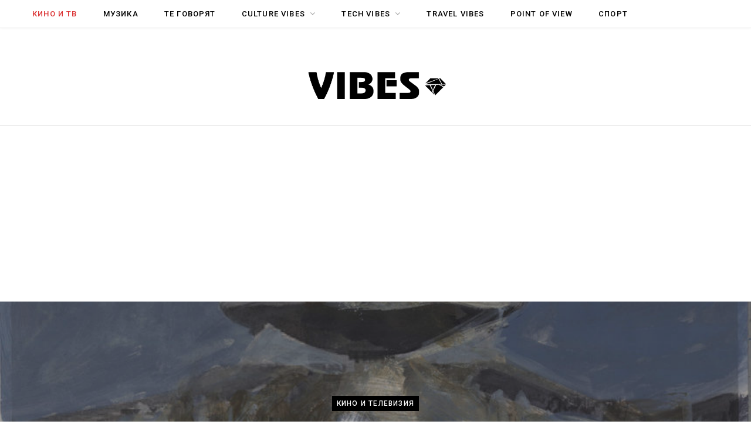

--- FILE ---
content_type: text/html; charset=UTF-8
request_url: https://vibes.bg/teodor-ushev-antiutopia/
body_size: 20414
content:
<!DOCTYPE html>
<html lang="bg-BG"
 xmlns:fb="http://ogp.me/ns/fb#">

<head>

	<meta charset="UTF-8" />
	<meta http-equiv="x-ua-compatible" content="ie=edge" />
	<meta name="viewport" content="width=device-width, initial-scale=1" />
	<link rel="profile" href="https://gmpg.org/xfn/11" />
	
	<meta name='robots' content='index, follow, max-image-preview:large, max-snippet:-1, max-video-preview:-1' />

	<!-- This site is optimized with the Yoast SEO plugin v26.6 - https://yoast.com/wordpress/plugins/seo/ -->
	<title>Антиутопия на Теодор Ушев ще се снима в България | Vibes.bg</title>
	<meta name="description" content="Предстоящата антиутопия φ 1.618 на Теодор Ушев ще бъде снимана на българска земя, съобщиха официално от продукцията." />
	<link rel="canonical" href="https://vibes.bg/teodor-ushev-antiutopia/" />
	<meta property="og:locale" content="bg_BG" />
	<meta property="og:type" content="article" />
	<meta property="og:title" content="Антиутопия на Теодор Ушев ще се снима в България | Vibes.bg" />
	<meta property="og:description" content="Предстоящата антиутопия φ 1.618 на Теодор Ушев ще бъде снимана на българска земя, съобщиха официално от продукцията." />
	<meta property="og:url" content="https://vibes.bg/teodor-ushev-antiutopia/" />
	<meta property="og:site_name" content="Vibes.bg" />
	<meta property="article:author" content="http://facebook.com/vibesbg" />
	<meta property="article:published_time" content="2020-09-14T10:35:52+00:00" />
	<meta property="article:modified_time" content="2022-04-27T18:48:53+00:00" />
	<meta property="og:image" content="https://vibes.bg/wp-content/uploads/2020/09/ушев1.jpg" />
	<meta property="og:image:width" content="860" />
	<meta property="og:image:height" content="484" />
	<meta property="og:image:type" content="image/jpeg" />
	<meta name="author" content="VIBES" />
	<meta name="twitter:card" content="summary_large_image" />
	<meta name="twitter:creator" content="@http://twitter.com/vibesbg" />
	<meta name="twitter:label1" content="Written by" />
	<meta name="twitter:data1" content="VIBES" />
	<meta name="twitter:label2" content="Est. reading time" />
	<meta name="twitter:data2" content="2 минути" />
	<script type="application/ld+json" class="yoast-schema-graph">{"@context":"https://schema.org","@graph":[{"@type":"WebPage","@id":"https://vibes.bg/teodor-ushev-antiutopia/","url":"https://vibes.bg/teodor-ushev-antiutopia/","name":"Антиутопия на Теодор Ушев ще се снима в България | Vibes.bg","isPartOf":{"@id":"https://vibes.bg/#website"},"primaryImageOfPage":{"@id":"https://vibes.bg/teodor-ushev-antiutopia/#primaryimage"},"image":{"@id":"https://vibes.bg/teodor-ushev-antiutopia/#primaryimage"},"thumbnailUrl":"https://vibes.bg/wp-content/uploads/2020/09/ушев1.jpg","datePublished":"2020-09-14T10:35:52+00:00","dateModified":"2022-04-27T18:48:53+00:00","author":{"@id":"https://vibes.bg/#/schema/person/88ea5d098b2aeab111360505545cef49"},"description":"Предстоящата антиутопия φ 1.618 на Теодор Ушев ще бъде снимана на българска земя, съобщиха официално от продукцията.","breadcrumb":{"@id":"https://vibes.bg/teodor-ushev-antiutopia/#breadcrumb"},"inLanguage":"bg-BG","potentialAction":[{"@type":"ReadAction","target":["https://vibes.bg/teodor-ushev-antiutopia/"]}]},{"@type":"ImageObject","inLanguage":"bg-BG","@id":"https://vibes.bg/teodor-ushev-antiutopia/#primaryimage","url":"https://vibes.bg/wp-content/uploads/2020/09/ушев1.jpg","contentUrl":"https://vibes.bg/wp-content/uploads/2020/09/ушев1.jpg","width":860,"height":484,"caption":"теодор ушев филм"},{"@type":"BreadcrumbList","@id":"https://vibes.bg/teodor-ushev-antiutopia/#breadcrumb","itemListElement":[{"@type":"ListItem","position":1,"name":"Home","item":"https://vibes.bg/"},{"@type":"ListItem","position":2,"name":"Антиутопия на Теодор Ушев ще се снима в България"}]},{"@type":"WebSite","@id":"https://vibes.bg/#website","url":"https://vibes.bg/","name":"Vibes.bg","description":"Лайфстайл &amp; Ентъртейнмънт","potentialAction":[{"@type":"SearchAction","target":{"@type":"EntryPoint","urlTemplate":"https://vibes.bg/?s={search_term_string}"},"query-input":{"@type":"PropertyValueSpecification","valueRequired":true,"valueName":"search_term_string"}}],"inLanguage":"bg-BG"},{"@type":"Person","@id":"https://vibes.bg/#/schema/person/88ea5d098b2aeab111360505545cef49","name":"VIBES","image":{"@type":"ImageObject","inLanguage":"bg-BG","@id":"https://vibes.bg/#/schema/person/image/","url":"https://vibes.bg/wp-content/uploads/2017/01/vibes-facebook3-150x150.png","contentUrl":"https://vibes.bg/wp-content/uploads/2017/01/vibes-facebook3-150x150.png","caption":"VIBES"},"description":"Пулсът на VIBES бие в ритъма на всички млади хора с вкус към музиката, киното, модата, литературата, изкуството, гейминга, технологиите и всичко останало, което е важно и има значение, за да се радвате на един по-вълнуващ живот.","sameAs":["http://facebook.com/vibesbg","vibesbg","https://www.linkedin.com/company/vibesbg/","https://x.com/http://twitter.com/vibesbg","https://www.youtube.com/channel/UCWNby9JKSuQLqsou-W8sMig"],"url":"https://vibes.bg/author/vibes/"}]}</script>
	<!-- / Yoast SEO plugin. -->


<link rel='dns-prefetch' href='//fonts.googleapis.com' />
<link rel="alternate" type="application/rss+xml" title="Vibes.bg &raquo; Поток" href="https://vibes.bg/feed/" />
<link rel="alternate" type="application/rss+xml" title="Vibes.bg &raquo; поток за коментари" href="https://vibes.bg/comments/feed/" />
<script type="text/javascript" id="wpp-js" src="https://vibes.bg/wp-content/plugins/wordpress-popular-posts/assets/js/wpp.min.js?ver=7.3.6" data-sampling="0" data-sampling-rate="100" data-api-url="https://vibes.bg/wp-json/wordpress-popular-posts" data-post-id="33665" data-token="3330fdcc03" data-lang="0" data-debug="0"></script>
<link rel="alternate" type="application/rss+xml" title="Vibes.bg &raquo; поток за коментари на Антиутопия на Теодор Ушев ще се снима в България" href="https://vibes.bg/teodor-ushev-antiutopia/feed/" />
<link rel="alternate" title="oEmbed (JSON)" type="application/json+oembed" href="https://vibes.bg/wp-json/oembed/1.0/embed?url=https%3A%2F%2Fvibes.bg%2Fteodor-ushev-antiutopia%2F" />
<link rel="alternate" title="oEmbed (XML)" type="text/xml+oembed" href="https://vibes.bg/wp-json/oembed/1.0/embed?url=https%3A%2F%2Fvibes.bg%2Fteodor-ushev-antiutopia%2F&#038;format=xml" />
<style id='wp-img-auto-sizes-contain-inline-css' type='text/css'>
img:is([sizes=auto i],[sizes^="auto," i]){contain-intrinsic-size:3000px 1500px}
/*# sourceURL=wp-img-auto-sizes-contain-inline-css */
</style>
<link rel='stylesheet' id='validate-engine-css-css' href='https://vibes.bg/wp-content/plugins/wysija-newsletters/css/validationEngine.jquery.css?ver=2.22' type='text/css' media='all' />

<link rel='stylesheet' id='contentberg-core-css' href='https://vibes.bg/wp-content/themes/contentberg/style.css?ver=2.2.0' type='text/css' media='all' />
<style id='wp-emoji-styles-inline-css' type='text/css'>

	img.wp-smiley, img.emoji {
		display: inline !important;
		border: none !important;
		box-shadow: none !important;
		height: 1em !important;
		width: 1em !important;
		margin: 0 0.07em !important;
		vertical-align: -0.1em !important;
		background: none !important;
		padding: 0 !important;
	}
/*# sourceURL=wp-emoji-styles-inline-css */
</style>
<link rel='stylesheet' id='wp-block-library-css' href='https://vibes.bg/wp-includes/css/dist/block-library/style.min.css?ver=6.9' type='text/css' media='all' />
<style id='global-styles-inline-css' type='text/css'>
:root{--wp--preset--aspect-ratio--square: 1;--wp--preset--aspect-ratio--4-3: 4/3;--wp--preset--aspect-ratio--3-4: 3/4;--wp--preset--aspect-ratio--3-2: 3/2;--wp--preset--aspect-ratio--2-3: 2/3;--wp--preset--aspect-ratio--16-9: 16/9;--wp--preset--aspect-ratio--9-16: 9/16;--wp--preset--color--black: #000000;--wp--preset--color--cyan-bluish-gray: #abb8c3;--wp--preset--color--white: #ffffff;--wp--preset--color--pale-pink: #f78da7;--wp--preset--color--vivid-red: #cf2e2e;--wp--preset--color--luminous-vivid-orange: #ff6900;--wp--preset--color--luminous-vivid-amber: #fcb900;--wp--preset--color--light-green-cyan: #7bdcb5;--wp--preset--color--vivid-green-cyan: #00d084;--wp--preset--color--pale-cyan-blue: #8ed1fc;--wp--preset--color--vivid-cyan-blue: #0693e3;--wp--preset--color--vivid-purple: #9b51e0;--wp--preset--gradient--vivid-cyan-blue-to-vivid-purple: linear-gradient(135deg,rgb(6,147,227) 0%,rgb(155,81,224) 100%);--wp--preset--gradient--light-green-cyan-to-vivid-green-cyan: linear-gradient(135deg,rgb(122,220,180) 0%,rgb(0,208,130) 100%);--wp--preset--gradient--luminous-vivid-amber-to-luminous-vivid-orange: linear-gradient(135deg,rgb(252,185,0) 0%,rgb(255,105,0) 100%);--wp--preset--gradient--luminous-vivid-orange-to-vivid-red: linear-gradient(135deg,rgb(255,105,0) 0%,rgb(207,46,46) 100%);--wp--preset--gradient--very-light-gray-to-cyan-bluish-gray: linear-gradient(135deg,rgb(238,238,238) 0%,rgb(169,184,195) 100%);--wp--preset--gradient--cool-to-warm-spectrum: linear-gradient(135deg,rgb(74,234,220) 0%,rgb(151,120,209) 20%,rgb(207,42,186) 40%,rgb(238,44,130) 60%,rgb(251,105,98) 80%,rgb(254,248,76) 100%);--wp--preset--gradient--blush-light-purple: linear-gradient(135deg,rgb(255,206,236) 0%,rgb(152,150,240) 100%);--wp--preset--gradient--blush-bordeaux: linear-gradient(135deg,rgb(254,205,165) 0%,rgb(254,45,45) 50%,rgb(107,0,62) 100%);--wp--preset--gradient--luminous-dusk: linear-gradient(135deg,rgb(255,203,112) 0%,rgb(199,81,192) 50%,rgb(65,88,208) 100%);--wp--preset--gradient--pale-ocean: linear-gradient(135deg,rgb(255,245,203) 0%,rgb(182,227,212) 50%,rgb(51,167,181) 100%);--wp--preset--gradient--electric-grass: linear-gradient(135deg,rgb(202,248,128) 0%,rgb(113,206,126) 100%);--wp--preset--gradient--midnight: linear-gradient(135deg,rgb(2,3,129) 0%,rgb(40,116,252) 100%);--wp--preset--font-size--small: 13px;--wp--preset--font-size--medium: 20px;--wp--preset--font-size--large: 36px;--wp--preset--font-size--x-large: 42px;--wp--preset--spacing--20: 0.44rem;--wp--preset--spacing--30: 0.67rem;--wp--preset--spacing--40: 1rem;--wp--preset--spacing--50: 1.5rem;--wp--preset--spacing--60: 2.25rem;--wp--preset--spacing--70: 3.38rem;--wp--preset--spacing--80: 5.06rem;--wp--preset--shadow--natural: 6px 6px 9px rgba(0, 0, 0, 0.2);--wp--preset--shadow--deep: 12px 12px 50px rgba(0, 0, 0, 0.4);--wp--preset--shadow--sharp: 6px 6px 0px rgba(0, 0, 0, 0.2);--wp--preset--shadow--outlined: 6px 6px 0px -3px rgb(255, 255, 255), 6px 6px rgb(0, 0, 0);--wp--preset--shadow--crisp: 6px 6px 0px rgb(0, 0, 0);}:where(.is-layout-flex){gap: 0.5em;}:where(.is-layout-grid){gap: 0.5em;}body .is-layout-flex{display: flex;}.is-layout-flex{flex-wrap: wrap;align-items: center;}.is-layout-flex > :is(*, div){margin: 0;}body .is-layout-grid{display: grid;}.is-layout-grid > :is(*, div){margin: 0;}:where(.wp-block-columns.is-layout-flex){gap: 2em;}:where(.wp-block-columns.is-layout-grid){gap: 2em;}:where(.wp-block-post-template.is-layout-flex){gap: 1.25em;}:where(.wp-block-post-template.is-layout-grid){gap: 1.25em;}.has-black-color{color: var(--wp--preset--color--black) !important;}.has-cyan-bluish-gray-color{color: var(--wp--preset--color--cyan-bluish-gray) !important;}.has-white-color{color: var(--wp--preset--color--white) !important;}.has-pale-pink-color{color: var(--wp--preset--color--pale-pink) !important;}.has-vivid-red-color{color: var(--wp--preset--color--vivid-red) !important;}.has-luminous-vivid-orange-color{color: var(--wp--preset--color--luminous-vivid-orange) !important;}.has-luminous-vivid-amber-color{color: var(--wp--preset--color--luminous-vivid-amber) !important;}.has-light-green-cyan-color{color: var(--wp--preset--color--light-green-cyan) !important;}.has-vivid-green-cyan-color{color: var(--wp--preset--color--vivid-green-cyan) !important;}.has-pale-cyan-blue-color{color: var(--wp--preset--color--pale-cyan-blue) !important;}.has-vivid-cyan-blue-color{color: var(--wp--preset--color--vivid-cyan-blue) !important;}.has-vivid-purple-color{color: var(--wp--preset--color--vivid-purple) !important;}.has-black-background-color{background-color: var(--wp--preset--color--black) !important;}.has-cyan-bluish-gray-background-color{background-color: var(--wp--preset--color--cyan-bluish-gray) !important;}.has-white-background-color{background-color: var(--wp--preset--color--white) !important;}.has-pale-pink-background-color{background-color: var(--wp--preset--color--pale-pink) !important;}.has-vivid-red-background-color{background-color: var(--wp--preset--color--vivid-red) !important;}.has-luminous-vivid-orange-background-color{background-color: var(--wp--preset--color--luminous-vivid-orange) !important;}.has-luminous-vivid-amber-background-color{background-color: var(--wp--preset--color--luminous-vivid-amber) !important;}.has-light-green-cyan-background-color{background-color: var(--wp--preset--color--light-green-cyan) !important;}.has-vivid-green-cyan-background-color{background-color: var(--wp--preset--color--vivid-green-cyan) !important;}.has-pale-cyan-blue-background-color{background-color: var(--wp--preset--color--pale-cyan-blue) !important;}.has-vivid-cyan-blue-background-color{background-color: var(--wp--preset--color--vivid-cyan-blue) !important;}.has-vivid-purple-background-color{background-color: var(--wp--preset--color--vivid-purple) !important;}.has-black-border-color{border-color: var(--wp--preset--color--black) !important;}.has-cyan-bluish-gray-border-color{border-color: var(--wp--preset--color--cyan-bluish-gray) !important;}.has-white-border-color{border-color: var(--wp--preset--color--white) !important;}.has-pale-pink-border-color{border-color: var(--wp--preset--color--pale-pink) !important;}.has-vivid-red-border-color{border-color: var(--wp--preset--color--vivid-red) !important;}.has-luminous-vivid-orange-border-color{border-color: var(--wp--preset--color--luminous-vivid-orange) !important;}.has-luminous-vivid-amber-border-color{border-color: var(--wp--preset--color--luminous-vivid-amber) !important;}.has-light-green-cyan-border-color{border-color: var(--wp--preset--color--light-green-cyan) !important;}.has-vivid-green-cyan-border-color{border-color: var(--wp--preset--color--vivid-green-cyan) !important;}.has-pale-cyan-blue-border-color{border-color: var(--wp--preset--color--pale-cyan-blue) !important;}.has-vivid-cyan-blue-border-color{border-color: var(--wp--preset--color--vivid-cyan-blue) !important;}.has-vivid-purple-border-color{border-color: var(--wp--preset--color--vivid-purple) !important;}.has-vivid-cyan-blue-to-vivid-purple-gradient-background{background: var(--wp--preset--gradient--vivid-cyan-blue-to-vivid-purple) !important;}.has-light-green-cyan-to-vivid-green-cyan-gradient-background{background: var(--wp--preset--gradient--light-green-cyan-to-vivid-green-cyan) !important;}.has-luminous-vivid-amber-to-luminous-vivid-orange-gradient-background{background: var(--wp--preset--gradient--luminous-vivid-amber-to-luminous-vivid-orange) !important;}.has-luminous-vivid-orange-to-vivid-red-gradient-background{background: var(--wp--preset--gradient--luminous-vivid-orange-to-vivid-red) !important;}.has-very-light-gray-to-cyan-bluish-gray-gradient-background{background: var(--wp--preset--gradient--very-light-gray-to-cyan-bluish-gray) !important;}.has-cool-to-warm-spectrum-gradient-background{background: var(--wp--preset--gradient--cool-to-warm-spectrum) !important;}.has-blush-light-purple-gradient-background{background: var(--wp--preset--gradient--blush-light-purple) !important;}.has-blush-bordeaux-gradient-background{background: var(--wp--preset--gradient--blush-bordeaux) !important;}.has-luminous-dusk-gradient-background{background: var(--wp--preset--gradient--luminous-dusk) !important;}.has-pale-ocean-gradient-background{background: var(--wp--preset--gradient--pale-ocean) !important;}.has-electric-grass-gradient-background{background: var(--wp--preset--gradient--electric-grass) !important;}.has-midnight-gradient-background{background: var(--wp--preset--gradient--midnight) !important;}.has-small-font-size{font-size: var(--wp--preset--font-size--small) !important;}.has-medium-font-size{font-size: var(--wp--preset--font-size--medium) !important;}.has-large-font-size{font-size: var(--wp--preset--font-size--large) !important;}.has-x-large-font-size{font-size: var(--wp--preset--font-size--x-large) !important;}
/*# sourceURL=global-styles-inline-css */
</style>

<style id='classic-theme-styles-inline-css' type='text/css'>
/*! This file is auto-generated */
.wp-block-button__link{color:#fff;background-color:#32373c;border-radius:9999px;box-shadow:none;text-decoration:none;padding:calc(.667em + 2px) calc(1.333em + 2px);font-size:1.125em}.wp-block-file__button{background:#32373c;color:#fff;text-decoration:none}
/*# sourceURL=/wp-includes/css/classic-themes.min.css */
</style>
<link rel='stylesheet' id='titan-adminbar-styles-css' href='https://vibes.bg/wp-content/plugins/anti-spam/assets/css/admin-bar.css?ver=7.3.5' type='text/css' media='all' />
<link rel='stylesheet' id='contact-form-7-css' href='https://vibes.bg/wp-content/plugins/contact-form-7/includes/css/styles.css?ver=6.1.4' type='text/css' media='all' />
<link rel='stylesheet' id='dx2hits_maincss-css' href='https://vibes.bg/wp-content/plugins/dx2-post-hit-counter/style.css?v=1.0.5&#038;ver=1.0.5' type='text/css' media='all' />
<link rel='stylesheet' id='theiaPostSlider-css' href='https://vibes.bg/wp-content/plugins/theia-post-slider/css/buttons-orange.css?ver=1.5.6' type='text/css' media='all' />
<link rel='stylesheet' id='ppress-frontend-css' href='https://vibes.bg/wp-content/plugins/wp-user-avatar/assets/css/frontend.min.css?ver=4.16.8' type='text/css' media='all' />
<link rel='stylesheet' id='ppress-flatpickr-css' href='https://vibes.bg/wp-content/plugins/wp-user-avatar/assets/flatpickr/flatpickr.min.css?ver=4.16.8' type='text/css' media='all' />
<link rel='stylesheet' id='ppress-select2-css' href='https://vibes.bg/wp-content/plugins/wp-user-avatar/assets/select2/select2.min.css?ver=6.9' type='text/css' media='all' />
<link rel='stylesheet' id='wordpress-popular-posts-css-css' href='https://vibes.bg/wp-content/plugins/wordpress-popular-posts/assets/css/wpp.css?ver=7.3.6' type='text/css' media='all' />
<link rel='stylesheet' id='contentberg-fonts-css' href='https://fonts.googleapis.com/css?family=Roboto%3A400%2C500%2C700%7CPT+Serif%3A400%2C400i%2C600%7CIBM+Plex+Serif%3A500' type='text/css' media='all' />
<link rel='stylesheet' id='contentberg-lightbox-css' href='https://vibes.bg/wp-content/themes/contentberg/css/lightbox.css?ver=2.2.0' type='text/css' media='all' />
<link rel='stylesheet' id='font-awesome-css' href='https://vibes.bg/wp-content/themes/contentberg/css/fontawesome/css/font-awesome.min.css?ver=2.2.0' type='text/css' media='all' />
<link rel='stylesheet' id='tablepress-default-css' href='https://vibes.bg/wp-content/plugins/tablepress/css/build/default.css?ver=3.2.6' type='text/css' media='all' />
<link rel='stylesheet' id='contentberg-child-css' href='https://vibes.bg/wp-content/themes/contentberg-child/style.css?ver=6.9' type='text/css' media='all' />
<style id='contentberg-child-inline-css' type='text/css'>
::selection { background: rgba(219,51,52, 0.7); }

::-moz-selection { background: rgba(219,51,52, 0.7); }

:root { --main-color: #db3334; }

.cart-action .cart-link .counter,
.main-head.compact .posts-ticker .heading,
.single-cover .overlay .post-cat a,
.main-footer.bold-light .lower-footer .social-link,
.cat-label a:hover,
.cat-label.color a,
.post-thumb:hover .cat-label a,
.carousel-slider .category,
.grid-b-slider .category,
.page-links .current,
.page-links a:hover,
.page-links > span,
.post-content .read-more a:after,
.widget-posts .posts.full .counter:before,
.dark .widget_mc4wp_form_widget input[type="submit"],
.dark .widget-subscribe input[type="submit"],
.woocommerce span.onsale,
.woocommerce a.button,
.woocommerce button.button,
.woocommerce input.button,
.woocommerce #respond input#submit,
.woocommerce a.button.alt,
.woocommerce a.button.alt:hover,
.woocommerce button.button.alt,
.woocommerce button.button.alt:hover,
.woocommerce input.button.alt,
.woocommerce input.button.alt:hover,
.woocommerce #respond input#submit.alt,
.woocommerce #respond input#submit.alt:hover,
.woocommerce a.button:hover,
.woocommerce button.button:hover,
.woocommerce input.button:hover,
.woocommerce #respond input#submit:hover,
.woocommerce nav.woocommerce-pagination ul li span.current,
.woocommerce nav.woocommerce-pagination ul li a:hover,
.woocommerce .widget_price_filter .price_slider_amount .button { background: #db3334; }

blockquote:before,
.modern-quote:before,
.wp-block-quote.is-style-large:before,
.main-color,
.top-bar .social-icons a:hover,
.navigation .menu > li:hover > a,
.navigation .menu > .current-menu-item > a,
.navigation .menu > .current-menu-parent > a,
.navigation .menu li li:hover > a,
.navigation .menu li li.current-menu-item > a,
.navigation.simple .menu > li:hover > a,
.navigation.simple .menu > .current-menu-item > a,
.navigation.simple .menu > .current-menu-parent > a,
.tag-share .post-tags a:hover,
.post-share-icons a:hover,
.post-share-icons .likes-count,
.author-box .author > span,
.comments-area .section-head .number,
.comments-list .comment-reply-link,
.comment-form input[type=checkbox],
.main-footer.dark .social-link:hover,
.lower-footer .social-icons .fa,
.archive-head .sub-title,
.social-share a:hover,
.social-icons a:hover,
.post-meta .post-cat > a,
.post-meta-c .post-author > a,
.large-post-b .post-footer .author a,
.main-pagination .next a:hover,
.main-pagination .previous a:hover,
.main-pagination.number .current,
.post-content a,
.textwidget a,
.widget-about .more,
.widget-about .social-icons .social-btn:hover,
.widget-social .social-link:hover,
.wp-block-pullquote blockquote:before,
.egcf-modal .checkbox,
.woocommerce .star-rating:before,
.woocommerce .star-rating span:before,
.woocommerce .amount,
.woocommerce .order-select .drop a:hover,
.woocommerce .order-select .drop li.active,
.woocommerce-page .order-select .drop a:hover,
.woocommerce-page .order-select .drop li.active,
.woocommerce .widget_price_filter .price_label .from,
.woocommerce .widget_price_filter .price_label .to,
.woocommerce div.product div.summary p.price,
.woocommerce div.product div.summary span.price,
.woocommerce #content div.product div.summary p.price,
.woocommerce #content div.product div.summary span.price,
.woocommerce .widget_price_filter .ui-slider .ui-slider-handle { color: #db3334; }

.page-links .current,
.page-links a:hover,
.page-links > span,
.woocommerce nav.woocommerce-pagination ul li span.current,
.woocommerce nav.woocommerce-pagination ul li a:hover { border-color: #db3334; }

.block-head-b .title { border-bottom: 1px solid #db3334; }

.widget_categories a:before,
.widget_product_categories a:before,
.widget_archive a:before { border: 1px solid #db3334; }



/*# sourceURL=contentberg-child-inline-css */
</style>
<script type="text/javascript" src="https://vibes.bg/wp-includes/js/jquery/jquery.min.js?ver=3.7.1" id="jquery-core-js"></script>
<script type="text/javascript" src="https://vibes.bg/wp-includes/js/jquery/jquery-migrate.min.js?ver=3.4.1" id="jquery-migrate-js"></script>
<script type="text/javascript" src="https://vibes.bg/wp-content/plugins/theia-post-slider/js/balupton-history.js/jquery.history.js?ver=1.7.1" id="history.js-js"></script>
<script type="text/javascript" src="https://vibes.bg/wp-content/plugins/theia-post-slider/js/async.min.js?ver=25.11.2012" id="async.js-js"></script>
<script type="text/javascript" src="https://vibes.bg/wp-content/plugins/theia-post-slider/js/jquery.hammer-full.min.js?ver=19.06.2014" id="jquery.hammer.js-js"></script>
<script type="text/javascript" src="https://vibes.bg/wp-content/plugins/theia-post-slider/js/tps.js?ver=1.5.6" id="theiaPostSlider.js-js"></script>
<script type="text/javascript" src="https://vibes.bg/wp-content/plugins/theia-post-slider/js/tps-transition-slide.js?ver=1.5.6" id="theiaPostSlider-transition-slide.js-js"></script>
<script type="text/javascript" src="https://vibes.bg/wp-content/plugins/wp-user-avatar/assets/flatpickr/flatpickr.min.js?ver=4.16.8" id="ppress-flatpickr-js"></script>
<script type="text/javascript" src="https://vibes.bg/wp-content/plugins/wp-user-avatar/assets/select2/select2.min.js?ver=4.16.8" id="ppress-select2-js"></script>
<link rel="https://api.w.org/" href="https://vibes.bg/wp-json/" /><link rel="alternate" title="JSON" type="application/json" href="https://vibes.bg/wp-json/wp/v2/posts/33665" /><link rel="EditURI" type="application/rsd+xml" title="RSD" href="https://vibes.bg/xmlrpc.php?rsd" />
<meta name="generator" content="WordPress 6.9" />
<link rel='shortlink' href='https://vibes.bg/?p=33665' />

<!-- This site is using AdRotate Professional v5.17.2 to display their advertisements - https://ajdg.solutions/ -->
<!-- AdRotate CSS -->
<style type="text/css" media="screen">
	.g { margin:0px; padding:0px; overflow:hidden; line-height:1; zoom:1; }
	.g img { height:auto; }
	.g-col { position:relative; float:left; }
	.g-col:first-child { margin-left: 0; }
	.g-col:last-child { margin-right: 0; }
	.woocommerce-page .g, .bbpress-wrapper .g { margin: 20px auto; clear:both; }
	.g-1 {  margin: 0 auto; }
	.g-4 { margin:0px 0px 0px 0px;width:100%; max-width:300px; height:100%; max-height:250px; }
	.g-5 {  margin: 0 auto; }
	.g-6 { margin:16px 0px 16px 0px; }
	.g-9 {  margin: 0 auto; }
	.g-10 {  margin: 0 auto; }
	.g-12 { margin:16px 0px 16px 0px; float:left; clear:left; }
	.g-13 { margin:16px 0px 16px 0px; float:right; clear:right; }
	.g-15 { margin:16px 16px 16px 0px; float:left; clear:left; }
	.g-16 { margin:16px 0px 16px 16px; }
	.g-20 { min-width:0px; max-width:1288px; margin: 0 auto; }
	.b-20 { margin:0px 0px 0px 0px; }
	.g-21 { margin:0px 0px 0px 0px; width:100%; max-width:300px; height:100%; max-height:600px; }
	.g-22 { margin:0px 0px 0px 0px; float:right; clear:right; }
	@media only screen and (max-width: 480px) {
		.g-col, .g-dyn, .g-single { width:100%; margin-left:0; margin-right:0; }
		.woocommerce-page .g, .bbpress-wrapper .g { margin: 10px auto; }
	}
</style>
<!-- /AdRotate CSS -->

<meta property="fb:app_id" content="474619682720042"/><!-- Global site tag (gtag.js) - Google Analytics -->
<script async src="https://www.googletagmanager.com/gtag/js?id=UA-221900344-1"></script>
<script>
  window.dataLayer = window.dataLayer || [];
  function gtag(){dataLayer.push(arguments);}
  gtag('js', new Date());

  gtag('config', 'UA-221900344-1');
</script>

<!-- AdSense -->
<script async src="https://pagead2.googlesyndication.com/pagead/js/adsbygoogle.js?client=ca-pub-9327027604616731"
     crossorigin="anonymous"></script>
<!-- end of AdSense -->
            <style id="wpp-loading-animation-styles">@-webkit-keyframes bgslide{from{background-position-x:0}to{background-position-x:-200%}}@keyframes bgslide{from{background-position-x:0}to{background-position-x:-200%}}.wpp-widget-block-placeholder,.wpp-shortcode-placeholder{margin:0 auto;width:60px;height:3px;background:#dd3737;background:linear-gradient(90deg,#dd3737 0%,#571313 10%,#dd3737 100%);background-size:200% auto;border-radius:3px;-webkit-animation:bgslide 1s infinite linear;animation:bgslide 1s infinite linear}</style>
            <script>var Sphere_Plugin = {"ajaxurl":"https:\/\/vibes.bg\/wp-admin\/admin-ajax.php"};</script><link rel="icon" href="https://vibes.bg/wp-content/uploads/2017/02/cropped-vibes-32x32.png" sizes="32x32" />
<link rel="icon" href="https://vibes.bg/wp-content/uploads/2017/02/cropped-vibes-192x192.png" sizes="192x192" />
<link rel="apple-touch-icon" href="https://vibes.bg/wp-content/uploads/2017/02/cropped-vibes-180x180.png" />
<meta name="msapplication-TileImage" content="https://vibes.bg/wp-content/uploads/2017/02/cropped-vibes-270x270.png" />
		<style type="text/css" id="wp-custom-css">
			@media only screen and (max-width: 767px) {
	.g-6 {
		float: none;
    clear: both;
		text-align: center;
	}
}		</style>
		<noscript><style> .wpb_animate_when_almost_visible { opacity: 1; }</style></noscript>
<link rel='stylesheet' id='glg-photobox-style-css' href='https://vibes.bg/wp-content/plugins/gallery-lightbox-slider/css/photobox/photobox.min.css?ver=1.0.0.41' type='text/css' media='' />
</head>

<body data-rsssl=1 class="wp-singular post-template-default single single-post postid-33665 single-format-image wp-theme-contentberg wp-child-theme-contentberg-child right-sidebar  layout-creative has-lb wpb-js-composer js-comp-ver-6.9.0 vc_responsive">


<div class="main-wrap">

	
	
	<header id="main-head" class="main-head logo-vibes">

	
		
	<div class="top-bar cf">
	
		<div class="top-bar-content" data-sticky-bar="1">
			<div class="wrap cf">

			<!--div class="other-sites"><span><a href="https://vibes.bg">www.vibes.bg</a> | <a href="https://hubavajena.bg">www.hubavajena.bg</a> | <a href="https://copyvibes.eu">www.copyvibes.eu</a> | <a href="https://fermerite.com/">fermerite.com</a> | <a href="https://ploshtada.com/">ploshtada.com</a></span></div -->
			
			<span class="mobile-nav"><i class="fa fa-bars"></i></span>
			
			
				
							
										
				<nav class="navigation">					
					<div class="menu-main-menu-container"><ul id="menu-main-menu" class="menu"><li id="menu-item-30552" class="menu-item menu-item-type-taxonomy menu-item-object-category current-post-ancestor current-menu-parent current-post-parent menu-cat-13 menu-item-30552"><a href="https://vibes.bg/category/culture-vibes/%d0%ba%d0%b8%d0%bd%d0%be-%d0%b8-%d1%82%d0%b5%d0%bb%d0%b5%d0%b2%d0%b8%d0%b7%d0%b8%d1%8f/">КИНО И ТВ</a></li>
<li id="menu-item-30553" class="menu-item menu-item-type-taxonomy menu-item-object-category menu-cat-14 menu-item-30553"><a href="https://vibes.bg/category/culture-vibes/%d0%bc%d1%83%d0%b7%d0%b8%d0%ba%d0%b0/">МУЗИКА</a></li>
<li id="menu-item-17" class="menu-item menu-item-type-taxonomy menu-item-object-category menu-cat-3 menu-item-17"><a href="https://vibes.bg/category/%d1%82%d0%b5-%d0%b3%d0%be%d0%b2%d0%be%d1%80%d1%8f%d1%82/">ТЕ ГОВОРЯТ</a></li>
<li id="menu-item-24" class="menu-item menu-item-type-taxonomy menu-item-object-category current-post-ancestor menu-item-has-children menu-cat-4 menu-item-24"><a href="https://vibes.bg/category/culture-vibes/">CULTURE VIBES</a>
<ul class="sub-menu">
	<li id="menu-item-21" class="menu-item menu-item-type-taxonomy menu-item-object-category menu-cat-15 menu-item-21"><a href="https://vibes.bg/category/culture-vibes/%d0%bb%d0%b8%d1%82%d0%b5%d1%80%d0%b0%d1%82%d1%83%d1%80%d0%b0/">ЛИТЕРАТУРА</a></li>
	<li id="menu-item-23" class="menu-item menu-item-type-taxonomy menu-item-object-category menu-cat-16 menu-item-23"><a href="https://vibes.bg/category/culture-vibes/%d1%82%d0%b5%d0%b0%d1%82%d1%8a%d1%80/">ТЕАТЪР</a></li>
	<li id="menu-item-952" class="menu-item menu-item-type-taxonomy menu-item-object-category menu-cat-400 menu-item-952"><a href="https://vibes.bg/category/culture-vibes/%d0%bc%d0%b5%d1%81%d1%82%d0%b0-%d0%b8-%d1%81%d1%8a%d0%b1%d0%b8%d1%82%d0%b8%d1%8f/">МЕСТА И СЪБИТИЯ</a></li>
	<li id="menu-item-541" class="menu-item menu-item-type-taxonomy menu-item-object-category menu-cat-40 menu-item-541"><a href="https://vibes.bg/category/culture-vibes/%d1%84%d0%be%d1%82%d0%be%d0%b3%d1%80%d0%b0%d1%84%d0%b8%d1%8f/">ФОТОГРАФИЯ</a></li>
	<li id="menu-item-19" class="menu-item menu-item-type-taxonomy menu-item-object-category menu-cat-17 menu-item-19"><a href="https://vibes.bg/category/culture-vibes/%d0%b8%d0%b7%d0%ba%d1%83%d1%81%d1%82%d0%b2%d0%be/">ИЗКУСТВО</a></li>
	<li id="menu-item-18" class="menu-item menu-item-type-taxonomy menu-item-object-category menu-cat-18 menu-item-18"><a href="https://vibes.bg/category/culture-vibes/%d0%b4%d0%b8%d0%b7%d0%b0%d0%b9%d0%bd-%d0%b8-%d0%b0%d1%80%d1%85%d0%b8%d1%82%d0%b5%d0%ba%d1%82%d1%83%d1%80%d0%b0/">ДИЗАЙН И АРХИТЕКТУРА</a></li>
</ul>
</li>
<li id="menu-item-30554" class="menu-item menu-item-type-taxonomy menu-item-object-category menu-item-has-children menu-cat-116 menu-item-30554"><a href="https://vibes.bg/category/tech-vibes/">TECH VIBES</a>
<ul class="sub-menu">
	<li id="menu-item-30556" class="menu-item menu-item-type-taxonomy menu-item-object-category menu-cat-11 menu-item-30556"><a href="https://vibes.bg/category/tech-vibes/%d1%82%d0%b5%d1%85%d0%bd%d0%be%d0%bb%d0%be%d0%b3%d0%b8%d0%b8/">ТЕХНОЛОГИИ</a></li>
	<li id="menu-item-30555" class="menu-item menu-item-type-taxonomy menu-item-object-category menu-cat-10 menu-item-30555"><a href="https://vibes.bg/category/tech-vibes/%d0%b3%d0%b5%d0%b9%d0%bc%d0%b8%d0%bd%d0%b3/">ГЕЙМИНГ</a></li>
</ul>
</li>
<li id="menu-item-10" class="menu-item menu-item-type-taxonomy menu-item-object-category menu-cat-9 menu-item-10"><a href="https://vibes.bg/category/travel-vibes/">TRAVEL VIBES</a></li>
<li id="menu-item-15" class="menu-item menu-item-type-taxonomy menu-item-object-category menu-cat-6 menu-item-15"><a href="https://vibes.bg/category/point-of-view/">POINT OF VIEW</a></li>
<li id="menu-item-42124" class="menu-item menu-item-type-taxonomy menu-item-object-category menu-cat-6949 menu-item-42124"><a href="https://vibes.bg/category/%d1%81%d0%bf%d0%be%d1%80%d1%82/">СПОРТ</a></li>
</ul></div>				</nav>
				
								
							
			
				<div class="actions">
					
										
										
									
				</div>
				
			</div>			
		</div>
		
	</div>
	
		<div class="inner">	

			<div class="wrap logo-wrap cf">
				
								
				<div class="a-right"><div class="vb_ad_desktop"></div>
<div class="vb_ad_mobile"></div>


</div>
				
					<div class="title">
		
		<a href="https://vibes.bg/" title="Vibes.bg" rel="home">
		
					
						
			<img src="https://vibes.bg/wp-content/uploads/2021/03/logo_vibes.png" class="logo-image" alt="Vibes.bg" />

				
		</a>
	
	</div>				
							
			</div>
		</div>
		
	</header> <!-- .main-head -->
	
		
	

<div class="single-creative">

	<div class="cf">
		
	<div class="featured">
	
				
					
			<a href="https://vibes.bg/wp-content/uploads/2020/09/ушев1.jpg" class="image-link"><img width="860" height="484" src="https://vibes.bg/wp-content/uploads/2020/09/ушев1.jpg" class="attachment-full size-full wp-post-image" alt="теодор ушев филм" title="Антиутопия на Теодор Ушев ще се снима в България" sizes="100vw" decoding="async" fetchpriority="high" srcset="https://vibes.bg/wp-content/uploads/2020/09/ушев1.jpg 860w, https://vibes.bg/wp-content/uploads/2020/09/ушев1-300x169.jpg 300w, https://vibes.bg/wp-content/uploads/2020/09/ушев1-600x338.jpg 600w" />			</a>
			
				
		<div class="overlay post-meta the-post-meta">
		
			<span class="post-cat">					
		<a href="https://vibes.bg/category/culture-vibes/%d0%ba%d0%b8%d0%bd%d0%be-%d0%b8-%d1%82%d0%b5%d0%bb%d0%b5%d0%b2%d0%b8%d0%b7%d0%b8%d1%8f/" class="category">КИНО И ТЕЛЕВИЗИЯ</a>

		</span>
			
			<h1 class="post-title">Антиутопия на Теодор Ушев ще се снима в България</h1> 

			<span class="post-by meta-item">От 
				<span><a href="https://vibes.bg/author/vibes/" title="Публикации от VIBES" rel="author">VIBES</a></span>
			</span>
			<span class="meta-sep"></span>
			
			<time class="post-date" datetime="2020-09-14T13:35:52+03:00">14/09/2020</time>

			
				<span class="meta-sep"></span>
				<span class="meta-item read-time">2 минути за четене</span>

						
						
		</div>
		
	</div>	</div>
	
	<div class="main wrap">
	
		<div id="post-33665" class="post-33665 post type-post status-publish format-image has-post-thumbnail category-13 tag--1-618 tag-939 tag-61 tag-5679 post_format-post-format-image">
	
		<div class="ts-row cf">
			<div class="col-8 main-content cf">
				
				<article class="the-post">
					
								
					<div>
				
				
	
	<div class="post-share-float share-float-a is-hidden cf">
	
					<span class="share-text">Share</span>
		
		<div class="services">
		
				
			<a href="https://www.facebook.com/sharer.php?u=https%3A%2F%2Fvibes.bg%2Fteodor-ushev-antiutopia%2F" class="cf service facebook" target="_blank" title="Share on Facebook">
				<i class="fa fa-facebook"></i>
				<span class="label">Share on Facebook</span>
			</a>
				
				
			<a href="https://twitter.com/intent/tweet?url=https%3A%2F%2Fvibes.bg%2Fteodor-ushev-antiutopia%2F&text=%D0%90%D0%BD%D1%82%D0%B8%D1%83%D1%82%D0%BE%D0%BF%D0%B8%D1%8F%20%D0%BD%D0%B0%20%D0%A2%D0%B5%D0%BE%D0%B4%D0%BE%D1%80%20%D0%A3%D1%88%D0%B5%D0%B2%20%D1%89%D0%B5%20%D1%81%D0%B5%20%D1%81%D0%BD%D0%B8%D0%BC%D0%B0%20%D0%B2%20%D0%91%D1%8A%D0%BB%D0%B3%D0%B0%D1%80%D0%B8%D1%8F" class="cf service twitter" target="_blank" title="Share on Twitter">
				<i class="fa fa-twitter"></i>
				<span class="label">Share on Twitter</span>
			</a>
				
				
			<a href="https://pinterest.com/pin/create/button/?url=https%3A%2F%2Fvibes.bg%2Fteodor-ushev-antiutopia%2F&media=https%3A%2F%2Fvibes.bg%2Fwp-content%2Fuploads%2F2020%2F09%2F%D1%83%D1%88%D0%B5%D0%B21.jpg&description=%D0%90%D0%BD%D1%82%D0%B8%D1%83%D1%82%D0%BE%D0%BF%D0%B8%D1%8F%20%D0%BD%D0%B0%20%D0%A2%D0%B5%D0%BE%D0%B4%D0%BE%D1%80%20%D0%A3%D1%88%D0%B5%D0%B2%20%D1%89%D0%B5%20%D1%81%D0%B5%20%D1%81%D0%BD%D0%B8%D0%BC%D0%B0%20%D0%B2%20%D0%91%D1%8A%D0%BB%D0%B3%D0%B0%D1%80%D0%B8%D1%8F" class="cf service pinterest" target="_blank" title="Pinterest">
				<i class="fa fa-pinterest-p"></i>
				<span class="label">Pinterest</span>
			</a>
				
				
			<a href="mailto:?subject=%D0%90%D0%BD%D1%82%D0%B8%D1%83%D1%82%D0%BE%D0%BF%D0%B8%D1%8F%20%D0%BD%D0%B0%20%D0%A2%D0%B5%D0%BE%D0%B4%D0%BE%D1%80%20%D0%A3%D1%88%D0%B5%D0%B2%20%D1%89%D0%B5%20%D1%81%D0%B5%20%D1%81%D0%BD%D0%B8%D0%BC%D0%B0%20%D0%B2%20%D0%91%D1%8A%D0%BB%D0%B3%D0%B0%D1%80%D0%B8%D1%8F&body=https%3A%2F%2Fvibes.bg%2Fteodor-ushev-antiutopia%2F" class="cf service email" target="_blank" title="Email">
				<i class="fa fa-envelope-o"></i>
				<span class="label">Email</span>
			</a>
				
				
		</div>
		
	</div>
	

			</div>
		
		<div class="post-content description cf entry-content has-share-float content-spacious">


			<!-- Either there are no banners, they are disabled or none qualified for this location! --><p><!-- BEGIN THEIA POST SLIDER --><br />
Снимките на нов български фантастичен филм-антиутопия, режисиран от Теодор Ушев, започват през септември. Филмът е с работно заглавие "φ1.618" и е екранизация, базирана на романа "<a href="https://www.colibri.bg/knigi/1445/vladislav-todorov-pumpal" target="_blank" rel="noopener">Пумпал</a>" на Владислав Тодоров, съобщават от продукцията.<!-- Either there are no banners, they are disabled or none qualified for this location! -->
<p>"φ 1.618" ще бъде сниман в рамките на месец на различни локации в страната, като знакови сцени ще бъдат заснети около Бургас и Костенец. Очаква се филмът да излезе на екран през 2022 г. Екранизацията ще бъде копродукция между България, Канада и Франция с финансовата подкрепа на Националния филмов център и община Бургас.<!-- Either there are no banners, they are disabled or none qualified for this location! -->
<p>Историята разказва за нова нация от вечни, биологически съвършени хора - биотитаните, които се готвят да напуснат Земята завинаги, подготвяйки за мисията кораба Пумпал. В тази утопична реалност, главните герои Гаргара и Криптон ще се опитат да преборят предизвестената развръзка и да обърнат историята. Ще преминат през различни приключения в постоянна надпревара с времето и във вечната битка между любовта и злото, човешкото и безскрупулността.<!-- Either there are no banners, they are disabled or none qualified for this location! -->
<p><img decoding="async" class="alignnone size-full wp-image-33666" src="https://www.vibes.bg/wp-content/uploads/2020/09/ушев.jpg" alt="Теодор Ушев филм" width="780" height="593" srcset="https://vibes.bg/wp-content/uploads/2020/09/ушев.jpg 780w, https://vibes.bg/wp-content/uploads/2020/09/ушев-300x228.jpg 300w, https://vibes.bg/wp-content/uploads/2020/09/ушев-600x456.jpg 600w" sizes="(max-width: 780px) 100vw, 780px" /><!-- Either there are no banners, they are disabled or none qualified for this location! -->
<p>Двете водещи роли на Криптон и Гаргара са поверени на актьора <a href="https://vibes.bg/deyan-donkov-kambanata/" target="_blank" rel="noopener">Деян Донков</a> и на актрисата Мартина Апостолова. Оператор на продукцията ще е Емил Христов, дизайнер е Сабина Христова, а костюмите са дело на Велика Прахова. Сценарист на филма е авторът на романа "Пумпал" Владислав Тодоров, който е и продуцент заедно с Орлин Руевски.
<p>Това ще е вторият игрален филм на Теодор Ушев след късометражния "Кристин, която маха от влака", част от омнибуса "8.19". Филмът ще бъде първият му пълнометражен режисьорски проект у нас.<br />
<!-- END THEIA POST SLIDER --><!-- Either there are no banners, they are disabled or none qualified for this location! -->
<!-- Either there are no banners, they are disabled or none qualified for this location! -->				
		</div><!-- .post-content -->
		
		<div class="the-post-foot cf">
		
						
			<div class="tag-share cf">
				
									<div class="post-tags"><a href="https://vibes.bg/tag/%cf%86-1-618/" rel="tag">φ 1.618</a><a href="https://vibes.bg/tag/%d0%b1%d1%8a%d0%bb%d0%b3%d0%b0%d1%80%d1%81%d0%ba%d0%be-%d0%ba%d0%b8%d0%bd%d0%be/" rel="tag">българско кино</a><a href="https://vibes.bg/tag/%d0%ba%d0%b8%d0%bd%d0%be/" rel="tag">кино</a><a href="https://vibes.bg/tag/%d0%a2%d0%b5%d0%be%d0%b4%d0%be%d1%80-%d0%a3%d1%88%d0%b5%d0%b2/" rel="tag">Теодор Ушев</a></div>				
											<div class="post-share">
					
						
			<div class="post-share-icons cf">
			
				<span class="counters">

													
		<a href="#" class="likes-count fa fa-heart-o" data-id="33665" title=""><span class="number">0</span></a>
		
												
				</span>

								
					<a href="https://www.facebook.com/sharer.php?u=https%3A%2F%2Fvibes.bg%2Fteodor-ushev-antiutopia%2F" class="link facebook" target="_blank" title="Share on Facebook"><i class="fa fa-facebook"></i></a>
						
								
					<a href="https://twitter.com/intent/tweet?url=https%3A%2F%2Fvibes.bg%2Fteodor-ushev-antiutopia%2F&#038;text=%D0%90%D0%BD%D1%82%D0%B8%D1%83%D1%82%D0%BE%D0%BF%D0%B8%D1%8F%20%D0%BD%D0%B0%20%D0%A2%D0%B5%D0%BE%D0%B4%D0%BE%D1%80%20%D0%A3%D1%88%D0%B5%D0%B2%20%D1%89%D0%B5%20%D1%81%D0%B5%20%D1%81%D0%BD%D0%B8%D0%BC%D0%B0%20%D0%B2%20%D0%91%D1%8A%D0%BB%D0%B3%D0%B0%D1%80%D0%B8%D1%8F" class="link twitter" target="_blank" title="Share on Twitter"><i class="fa fa-twitter"></i></a>
						
								
					<a href="https://www.linkedin.com/shareArticle?mini=true&#038;url=https%3A%2F%2Fvibes.bg%2Fteodor-ushev-antiutopia%2F" class="link linkedin" target="_blank" title="LinkedIn"><i class="fa fa-linkedin"></i></a>
						
								
					<a href="https://pinterest.com/pin/create/button/?url=https%3A%2F%2Fvibes.bg%2Fteodor-ushev-antiutopia%2F&#038;media=https%3A%2F%2Fvibes.bg%2Fwp-content%2Fuploads%2F2020%2F09%2F%D1%83%D1%88%D0%B5%D0%B21.jpg&#038;description=%D0%90%D0%BD%D1%82%D0%B8%D1%83%D1%82%D0%BE%D0%BF%D0%B8%D1%8F%20%D0%BD%D0%B0%20%D0%A2%D0%B5%D0%BE%D0%B4%D0%BE%D1%80%20%D0%A3%D1%88%D0%B5%D0%B2%20%D1%89%D0%B5%20%D1%81%D0%B5%20%D1%81%D0%BD%D0%B8%D0%BC%D0%B0%20%D0%B2%20%D0%91%D1%8A%D0%BB%D0%B3%D0%B0%D1%80%D0%B8%D1%8F" class="link pinterest" target="_blank" title="Pinterest"><i class="fa fa-pinterest-p"></i></a>
						
									
								
			</div>
			
						
		</div>									
			</div>

			
		</div>
		
				
				<div class="author-box">
	
		<div class="image"><img data-del="avatar" src='https://vibes.bg/wp-content/uploads/2017/01/vibes-facebook3-150x150.png' class='avatar pp-user-avatar avatar-82 photo ' height='82' width='82'/></div>
		
		<div class="content">
		
			<span class="author">
				<span>Автор</span>
				<a href="https://vibes.bg/author/vibes/" title="Публикации от VIBES" rel="author">VIBES</a>			</span>
			
			<p class="text author-bio">Пулсът на VIBES бие в ритъма на всички млади хора с вкус към музиката, киното, модата, литературата, изкуството, гейминга, технологиите и всичко останало, което е важно и има значение, за да се радвате на един по-вълнуващ живот.</p>
			
			<ul class="social-icons">
						</ul>
			
		</div>
		
	</div>			
				
		
				
		

<section class="related-posts grid-3">

	<h4 class="section-head"><span class="title">Подобни публикации</span></h4> 
	
	<div class="ts-row posts cf">
	
			<article class="post col-4">
					
			<a href="https://vibes.bg/bulgarskite-kinoprodukcii-na-cinelibri/" title="Българските кинопродукции в програмата на Синелибри 2025" class="image-link">
				<img width="270" height="180" src="https://vibes.bg/wp-content/uploads/2025/10/Divi-yagodi1-270x180.jpg" class="image wp-post-image" alt="Синелибри филми" title="Българските кинопродукции в програмата на Синелибри 2025" decoding="async" loading="lazy" srcset="https://vibes.bg/wp-content/uploads/2025/10/Divi-yagodi1-270x180.jpg 270w, https://vibes.bg/wp-content/uploads/2025/10/Divi-yagodi1-770x515.jpg 770w, https://vibes.bg/wp-content/uploads/2025/10/Divi-yagodi1-370x245.jpg 370w" sizes="auto, (max-width: 270px) 100vw, 270px" />			</a>
			
			<div class="content">
				
				<h3 class="post-title"><a href="https://vibes.bg/bulgarskite-kinoprodukcii-na-cinelibri/" class="post-link">Българските кинопродукции в програмата на Синелибри 2025</a></h3>

				<div class="post-meta">
					<time class="post-date" datetime="2025-10-14T10:02:00+03:00">14/10/2025</time>
				</div>
			
			</div>

		</article >
		
			<article class="post col-4">
					
			<a href="https://vibes.bg/top-10-filmi-na-diane-keaton/" title="In Memoriam: Топ 10 филми на Даян Кийтън" class="image-link">
				<img width="270" height="180" src="https://vibes.bg/wp-content/uploads/2025/10/diane-keaton-270x180.webp" class="image wp-post-image" alt="Филми на Даян Кийтън" title="In Memoriam: Топ 10 филми на Даян Кийтън" decoding="async" loading="lazy" srcset="https://vibes.bg/wp-content/uploads/2025/10/diane-keaton-270x180.webp 270w, https://vibes.bg/wp-content/uploads/2025/10/diane-keaton-300x200.webp 300w, https://vibes.bg/wp-content/uploads/2025/10/diane-keaton-1024x683.webp 1024w, https://vibes.bg/wp-content/uploads/2025/10/diane-keaton-600x400.webp 600w, https://vibes.bg/wp-content/uploads/2025/10/diane-keaton-1536x1024.webp 1536w, https://vibes.bg/wp-content/uploads/2025/10/diane-keaton-770x515.webp 770w, https://vibes.bg/wp-content/uploads/2025/10/diane-keaton-370x245.webp 370w, https://vibes.bg/wp-content/uploads/2025/10/diane-keaton.webp 1747w" sizes="auto, (max-width: 270px) 100vw, 270px" />			</a>
			
			<div class="content">
				
				<h3 class="post-title"><a href="https://vibes.bg/top-10-filmi-na-diane-keaton/" class="post-link">In Memoriam: Топ 10 филми на Даян Кийтън</a></h3>

				<div class="post-meta">
					<time class="post-date" datetime="2025-10-12T19:55:17+03:00">12/10/2025</time>
				</div>
			
			</div>

		</article >
		
			<article class="post col-4">
					
			<a href="https://vibes.bg/kinomania-39/" title="Киномания №39: Какви са акцентите този път?" class="image-link">
				<img width="270" height="180" src="https://vibes.bg/wp-content/uploads/2025/10/1-6-270x180.jpg" class="image wp-post-image" alt="Киномания" title="Киномания №39: Какви са акцентите този път?" decoding="async" loading="lazy" srcset="https://vibes.bg/wp-content/uploads/2025/10/1-6-270x180.jpg 270w, https://vibes.bg/wp-content/uploads/2025/10/1-6-300x200.jpg 300w, https://vibes.bg/wp-content/uploads/2025/10/1-6-600x400.jpg 600w, https://vibes.bg/wp-content/uploads/2025/10/1-6-770x515.jpg 770w, https://vibes.bg/wp-content/uploads/2025/10/1-6-370x245.jpg 370w, https://vibes.bg/wp-content/uploads/2025/10/1-6.jpg 1000w" sizes="auto, (max-width: 270px) 100vw, 270px" />			</a>
			
			<div class="content">
				
				<h3 class="post-title"><a href="https://vibes.bg/kinomania-39/" class="post-link">Киномания №39: Какви са акцентите този път?</a></h3>

				<div class="post-meta">
					<time class="post-date" datetime="2025-10-12T16:21:17+03:00">12/10/2025</time>
				</div>
			
			</div>

		</article >
		
			<article class="post col-4">
					
			<a href="https://vibes.bg/dian-keaton/" title="Даян Кийтън - легендата, която слезе завинаги от сцената" class="image-link">
				<img width="270" height="180" src="https://vibes.bg/wp-content/uploads/2025/10/keaton-270x180.jpg" class="image wp-post-image" alt="Даян Кийтън" title="Даян Кийтън - легендата, която слезе завинаги от сцената" decoding="async" loading="lazy" srcset="https://vibes.bg/wp-content/uploads/2025/10/keaton-270x180.jpg 270w, https://vibes.bg/wp-content/uploads/2025/10/keaton-300x200.jpg 300w, https://vibes.bg/wp-content/uploads/2025/10/keaton-600x400.jpg 600w, https://vibes.bg/wp-content/uploads/2025/10/keaton-770x515.jpg 770w, https://vibes.bg/wp-content/uploads/2025/10/keaton-370x245.jpg 370w, https://vibes.bg/wp-content/uploads/2025/10/keaton.jpg 1000w" sizes="auto, (max-width: 270px) 100vw, 270px" />			</a>
			
			<div class="content">
				
				<h3 class="post-title"><a href="https://vibes.bg/dian-keaton/" class="post-link">Даян Кийтън - легендата, която слезе завинаги от сцената</a></h3>

				<div class="post-meta">
					<time class="post-date" datetime="2025-10-12T13:35:19+03:00">12/10/2025</time>
				</div>
			
			</div>

		</article >
		
		
	</div>
	
</section>

		
		<div class="comments">
	<div id="comments" class="comments-area">

		
	
		<div id="respond" class="comment-respond">
		<h3 id="reply-title" class="comment-reply-title"><span class="section-head"><span class="title">Напишете коментар</span></span> <small><a rel="nofollow" id="cancel-comment-reply-link" href="/teodor-ushev-antiutopia/#respond" style="display:none;">Отказ</a></small></h3><form action="https://vibes.bg/wp-comments-post.php" method="post" id="commentform" class="comment-form">
			<div class="inline-field"> 
				<input name="author" id="author" type="text" value="" aria-required="true" placeholder="Name" required />
			</div>

			<div class="inline-field"> 
				<input name="email" id="email" type="text" value="" aria-required="true" placeholder="Email" required />
			</div>
		

			<div class="inline-field"> 
				<input name="url" id="url" type="text" value="" placeholder="Website" />
			</div>
		

			<div class="reply-field cf">
				<textarea name="comment" id="comment" cols="45" rows="7" placeholder="Напишете своя коментар тук..." aria-required="true" required></textarea>
			</div>
	
			<p class="comment-form-cookies-consent">
				<input id="wp-comment-cookies-consent" name="wp-comment-cookies-consent" type="checkbox" value="yes" />
				<label for="wp-comment-cookies-consent">Запазете моето име, имейл и уебсайт в този браузър за следващия път, когато коментирам.
				</label>
			</p>
<p class="form-submit"><input name="submit" type="submit" id="comment-submit" class="submit" value="Публикувайте коментар" /> <input type='hidden' name='comment_post_ID' value='33665' id='comment_post_ID' />
<input type='hidden' name='comment_parent' id='comment_parent' value='0' />
</p><!-- Anti-spam plugin wordpress.org/plugins/anti-spam/ --><div class="wantispam-required-fields"><input type="hidden" name="wantispam_t" class="wantispam-control wantispam-control-t" value="1768406632" /><div class="wantispam-group wantispam-group-q" style="clear: both;">
					<label>Current ye@r <span class="required">*</span></label>
					<input type="hidden" name="wantispam_a" class="wantispam-control wantispam-control-a" value="2026" />
					<input type="text" name="wantispam_q" class="wantispam-control wantispam-control-q" value="7.3.5" autocomplete="off" />
				  </div>
<div class="wantispam-group wantispam-group-e" style="display: none;">
					<label>Leave this field empty</label>
					<input type="text" name="wantispam_e_email_url_website" class="wantispam-control wantispam-control-e" value="" autocomplete="off" />
				  </div>
</div><!--\End Anti-spam plugin --></form>	</div><!-- #respond -->
	
	</div><!-- #comments -->
</div>					
				</article> <!-- .the-post -->
	
			</div>
			
				<aside class="col-4 sidebar">
		
		<div class="inner">
		
					<ul>
				<li id="search-5" class="widget widget_search">
	
	<form method="get" class="search-form" action="https://vibes.bg/">
		<label>
			<span class="screen-reader-text">Search for:</span>
			<input type="search" class="search-field" placeholder="Въведете и натиснете enter..." value="" name="s" title="Search for:" />
		</label>
		<button type="submit" class="search-submit"><i class="fa fa-search"></i></button>
	</form>

</li>

		<li id="bunyad-slider-widget-2" class="widget widget-slider">		
						
			<div class="slides">
			
							
					<div class="item">
						<a href="https://vibes.bg/kampania-protiv-raka-na-gurdata/"><img width="770" height="528" src="https://vibes.bg/wp-content/uploads/2025/10/20251015-3I0A2644-1024x702.jpeg" class="attachment-large size-large wp-post-image" alt="Отново заедно в битката срещу рака на гърдата" title="" decoding="async" loading="lazy" srcset="https://vibes.bg/wp-content/uploads/2025/10/20251015-3I0A2644-1024x702.jpeg 1024w, https://vibes.bg/wp-content/uploads/2025/10/20251015-3I0A2644-300x206.jpeg 300w, https://vibes.bg/wp-content/uploads/2025/10/20251015-3I0A2644-600x411.jpeg 600w, https://vibes.bg/wp-content/uploads/2025/10/20251015-3I0A2644.jpeg 1280w" sizes="auto, (max-width: 770px) 100vw, 770px" /></a>
						
						<div class="content cf">
						
								<div class="post-meta post-meta-b">
		
				
			<span class="post-cat">	
				<span class="text-in">In</span> 
									
		<a href="https://vibes.bg/category/point-of-view/" class="category">POINT OF VIEW</a>

					</span>
			
			
		
					
			
			<h2 class="post-title">
							
					<a href="https://vibes.bg/kampania-protiv-raka-na-gurdata/">Отново заедно в битката срещу рака на гърдата</a>
					
							</h2>
			
				
		<div class="below">
		
							<a href="https://vibes.bg/kampania-protiv-raka-na-gurdata/" class="meta-item date-link"><time class="post-date" datetime="2025-10-20T18:08:41+03:00">20/10/2025</time></a>

				<span class="meta-sep"></span>
						
			
							<span class="meta-item read-time">2 минути за четене</span>
					
		</div>
		
	</div>							
						</div>
						
					</div>
					
							
					<div class="item">
						<a href="https://vibes.bg/tova-koeto-ostava/"><img width="770" height="430" src="https://vibes.bg/wp-content/uploads/2025/04/tova-koeto-ostava-1024x572.jpg" class="attachment-large size-large wp-post-image" alt="&quot;Това, което остава&quot; - Мария Бакалова се включи в битката с войната по пътищата" title="" decoding="async" loading="lazy" srcset="https://vibes.bg/wp-content/uploads/2025/04/tova-koeto-ostava-1024x572.jpg 1024w, https://vibes.bg/wp-content/uploads/2025/04/tova-koeto-ostava-300x168.jpg 300w, https://vibes.bg/wp-content/uploads/2025/04/tova-koeto-ostava-600x335.jpg 600w, https://vibes.bg/wp-content/uploads/2025/04/tova-koeto-ostava.jpg 1491w" sizes="auto, (max-width: 770px) 100vw, 770px" /></a>
						
						<div class="content cf">
						
								<div class="post-meta post-meta-b">
		
				
			<span class="post-cat">	
				<span class="text-in">In</span> 
									
		<a href="https://vibes.bg/category/point-of-view/" class="category">POINT OF VIEW</a>

					</span>
			
			
		
					
			
			<h2 class="post-title">
							
					<a href="https://vibes.bg/tova-koeto-ostava/">"Това, което остава" - Мария Бакалова се включи в битката с войната по пътищата</a>
					
							</h2>
			
				
		<div class="below">
		
							<a href="https://vibes.bg/tova-koeto-ostava/" class="meta-item date-link"><time class="post-date" datetime="2025-04-14T19:36:21+03:00">14/04/2025</time></a>

				<span class="meta-sep"></span>
						
			
							<span class="meta-item read-time">4 минути за четене</span>
					
		</div>
		
	</div>							
						</div>
						
					</div>
					
							
					<div class="item">
						<a href="https://vibes.bg/kogato-patuvahme-bez-gps/"><img width="770" height="512" src="https://vibes.bg/wp-content/uploads/2023/07/основна.jpeg" class="attachment-large size-large wp-post-image" alt="Когато пътувахме без GPS и интернет, обядвайки на капака на колата" title="" decoding="async" loading="lazy" srcset="https://vibes.bg/wp-content/uploads/2023/07/основна.jpeg 900w, https://vibes.bg/wp-content/uploads/2023/07/основна-300x200.jpeg 300w, https://vibes.bg/wp-content/uploads/2023/07/основна-600x399.jpeg 600w, https://vibes.bg/wp-content/uploads/2023/07/основна-270x180.jpeg 270w, https://vibes.bg/wp-content/uploads/2023/07/основна-370x245.jpeg 370w" sizes="auto, (max-width: 770px) 100vw, 770px" /></a>
						
						<div class="content cf">
						
								<div class="post-meta post-meta-b">
		
				
			<span class="post-cat">	
				<span class="text-in">In</span> 
									
		<a href="https://vibes.bg/category/point-of-view/" class="category">POINT OF VIEW</a>

					</span>
			
			
		
					
			
			<h2 class="post-title">
							
					<a href="https://vibes.bg/kogato-patuvahme-bez-gps/">Когато пътувахме без GPS и интернет, обядвайки на капака на колата</a>
					
							</h2>
			
				
		<div class="below">
		
							<a href="https://vibes.bg/kogato-patuvahme-bez-gps/" class="meta-item date-link"><time class="post-date" datetime="2023-07-02T23:41:11+03:00">02/07/2023</time></a>

				<span class="meta-sep"></span>
						
			
							<span class="meta-item read-time">6 минути за четене</span>
					
		</div>
		
	</div>							
						</div>
						
					</div>
					
							
					<div class="item">
						<a href="https://vibes.bg/twitter-vs-maikata-na-evgeni/"><img width="770" height="496" src="https://vibes.bg/wp-content/uploads/2023/05/maikata-na-ergena.jpeg" class="attachment-large size-large wp-post-image" alt="Twitter vs. Майката на Ергена" title="" decoding="async" loading="lazy" srcset="https://vibes.bg/wp-content/uploads/2023/05/maikata-na-ergena.jpeg 903w, https://vibes.bg/wp-content/uploads/2023/05/maikata-na-ergena-300x193.jpeg 300w, https://vibes.bg/wp-content/uploads/2023/05/maikata-na-ergena-600x387.jpeg 600w" sizes="auto, (max-width: 770px) 100vw, 770px" /></a>
						
						<div class="content cf">
						
								<div class="post-meta post-meta-b">
		
				
			<span class="post-cat">	
				<span class="text-in">In</span> 
									
		<a href="https://vibes.bg/category/point-of-view/" class="category">POINT OF VIEW</a>

					</span>
			
			
		
					
			
			<h2 class="post-title">
							
					<a href="https://vibes.bg/twitter-vs-maikata-na-evgeni/">Twitter vs. Майката на Ергена</a>
					
							</h2>
			
				
		<div class="below">
		
							<a href="https://vibes.bg/twitter-vs-maikata-na-evgeni/" class="meta-item date-link"><time class="post-date" datetime="2023-05-20T23:41:29+03:00">20/05/2023</time></a>

				<span class="meta-sep"></span>
						
			
							<span class="meta-item read-time">4 минути за четене</span>
					
		</div>
		
	</div>							
						</div>
						
					</div>
					
							</div>
		
		</li>
		
		<li id="rcgwfrbuwd-2" class="widget rcgwfrbuwd"><!-- Either there are no banners, they are disabled or none qualified for this location! --></li>

		<li id="contentberg-block-highlights-2" class="widget ts-block-widget contentberg-widget-highlights">
		<div class="ts-row cf">
			<div class="col-12">
								<div class="blocks">
					
<section class="cf block highlights-block" data-id="p-1">
	
	
					
			<div class="block-widget-area">
				<h4 class="title"><a href="https://vibes.bg/category/tech-vibes/">TECH VIBES</a></h4>
									
								
							
			</div>	
			
		
				
			
	<div class="block-content">
		<div class="large cf">
			
				
			<article class="grid-post post-43037 post type-post status-publish format-standard has-post-thumbnail category-11 tag-7019">
					
				<div class="post-header">
					<div class="post-thumb">
						<a href="https://vibes.bg/nai-dobriat-multicooker-za-oriz/" class="image-link">
							<img width="370" height="245" src="https://vibes.bg/wp-content/uploads/2025/10/мултикукър-за-ориз-370x245.jpg" class="attachment-contentberg-grid size-contentberg-grid wp-post-image" alt="мултикукър за ориз" title="Кой е най-добрият мултикукър за ориз?" decoding="async" loading="lazy" srcset="https://vibes.bg/wp-content/uploads/2025/10/мултикукър-за-ориз-370x245.jpg 370w, https://vibes.bg/wp-content/uploads/2025/10/мултикукър-за-ориз-300x200.jpg 300w, https://vibes.bg/wp-content/uploads/2025/10/мултикукър-за-ориз-270x180.jpg 270w" sizes="auto, (max-width: 370px) 100vw, 370px" />						</a>
						
											</div>
					
					
					<div class="meta-title">
							<div class="post-meta post-meta-b">
		
				
			<span class="post-cat">	
				<span class="text-in">In</span> 
									
		<a href="https://vibes.bg/category/tech-vibes/%d1%82%d0%b5%d1%85%d0%bd%d0%be%d0%bb%d0%be%d0%b3%d0%b8%d0%b8/" class="category">ТЕХНОЛОГИИ</a>

					</span>
			
			
		
					
			
			<h2 class="post-title-alt">
							
					<a href="https://vibes.bg/nai-dobriat-multicooker-za-oriz/">Кой е най-добрият мултикукър за ориз?</a>
					
							</h2>
			
				
		<div class="below">
		
							<a href="https://vibes.bg/nai-dobriat-multicooker-za-oriz/" class="meta-item date-link"><time class="post-date" datetime="2025-10-01T17:59:10+03:00">01/10/2025</time></a>

				<span class="meta-sep"></span>
						
			
							<span class="meta-item read-time">5 минути за четене</span>
					
		</div>
		
	</div>					</div>
				</div>
				
				<div class="post-content post-excerpt cf">
				<p>Най-добрият мултикукър за ориз - хайде да разгледаме няколко отлични предложения! Оризът е основна храна, но приготвянето му до съвършенство&hellip;</p>
				</div><!-- .post-content -->
	
			</article>

		
						
		</div>


		<div class="posts-list">
		
		
			<article class="small-post cf">
				<a href="https://vibes.bg/review-philips-hd2237/" class="image-link"><img width="87" height="67" src="https://vibes.bg/wp-content/uploads/2025/07/2-1-87x67.webp" class="attachment-contentberg-thumb size-contentberg-thumb wp-post-image" alt="Philips HD2237/40" title="Ревю: Мултикукър Philips HD2237/40" decoding="async" loading="lazy" srcset="https://vibes.bg/wp-content/uploads/2025/07/2-1-87x67.webp 87w, https://vibes.bg/wp-content/uploads/2025/07/2-1-260x200.webp 260w" sizes="auto, (max-width: 87px) 100vw, 87px" />				
				</a>
				
				<div class="content">
					
					<a href="https://vibes.bg/review-philips-hd2237/" class="post-title">Ревю: Мултикукър Philips HD2237/40</a>
					
						<div class="post-meta post-meta-a">
		
					
					<a href="https://vibes.bg/review-philips-hd2237/" class="date-link"><time class="post-date" datetime="2025-07-21T13:41:06+03:00">21/07/2025</time></a>
				
		
	</div>					
				</div>
			</article>
		
		
			<article class="small-post cf">
				<a href="https://vibes.bg/multicooker-ninja/" class="image-link"><img width="87" height="67" src="https://vibes.bg/wp-content/uploads/2025/07/Ninja1-87x67.jpg" class="attachment-contentberg-thumb size-contentberg-thumb wp-post-image" alt="мултикукър Нинджа" title="Мултикукър Нинджа (Ninja) - най-важното, което трябва да знаете" decoding="async" loading="lazy" srcset="https://vibes.bg/wp-content/uploads/2025/07/Ninja1-87x67.jpg 87w, https://vibes.bg/wp-content/uploads/2025/07/Ninja1-260x200.jpg 260w" sizes="auto, (max-width: 87px) 100vw, 87px" />				
				</a>
				
				<div class="content">
					
					<a href="https://vibes.bg/multicooker-ninja/" class="post-title">Мултикукър Нинджа (Ninja) - най-важното, което трябва да знаете</a>
					
						<div class="post-meta post-meta-a">
		
					
					<a href="https://vibes.bg/multicooker-ninja/" class="date-link"><time class="post-date" datetime="2025-07-21T13:22:57+03:00">21/07/2025</time></a>
				
		
	</div>					
				</div>
			</article>
		
		
			<article class="small-post cf">
				<a href="https://vibes.bg/kakvo-e-nintendo-switch/" class="image-link"><img width="87" height="67" src="https://vibes.bg/wp-content/uploads/2025/07/nintendo-switch-87x67.jpg" class="attachment-contentberg-thumb size-contentberg-thumb wp-post-image" alt="Нинтендо Суич" title="Какво е Нинтендо Суич и защо децата са луди по него?" decoding="async" loading="lazy" srcset="https://vibes.bg/wp-content/uploads/2025/07/nintendo-switch-87x67.jpg 87w, https://vibes.bg/wp-content/uploads/2025/07/nintendo-switch-260x200.jpg 260w" sizes="auto, (max-width: 87px) 100vw, 87px" />				
				</a>
				
				<div class="content">
					
					<a href="https://vibes.bg/kakvo-e-nintendo-switch/" class="post-title">Какво е Нинтендо Суич и защо децата са луди по него?</a>
					
						<div class="post-meta post-meta-a">
		
					
					<a href="https://vibes.bg/kakvo-e-nintendo-switch/" class="date-link"><time class="post-date" datetime="2025-07-20T19:04:39+03:00">20/07/2025</time></a>
				
		
	</div>					
				</div>
			</article>
		
		
		</div>
	
	</div> <!-- .block-content -->
	
</section>
	
				</div>
			</div>

					</div>

		</li>

		<li id="custom_html-3" class="widget_text widget widget_custom_html"><h5 class="widget-title"><span>Намерете ни във Facebook</span></h5><div class="textwidget custom-html-widget"><iframe src="https://www.facebook.com/plugins/page.php?href=https%3A%2F%2Fwww.facebook.com%2Fvibes.bg&tabs=timeline&width=270&height=70&small_header=true&adapt_container_width=true&hide_cover=false&show_facepile=true&appId" width="270" height="70" style="border:none;overflow:hidden" scrolling="no" frameborder="0" allowtransparency="true"></iframe></div></li>
			</ul>
				
		</div>

	</aside>			
		</div> <!-- .ts-row -->
		
		</div>
	</div> <!-- .wrap -->

</div>


	
	
	<footer class="main-footer bold bold-light">
		
				
		
				
		

				
		<section class="lower-footer cf">
			<div class="wrap">
			
				<ul class="social-icons">
					
												<li>
								<a href="https://www.facebook.com/vibesbg" class="social-link" target="_blank" title="Facebook">
									<i class="fa fa-facebook"></i>
									<span class="label">Facebook</span>
								</a>
							</li>
						
												<li>
								<a href="https://twitter.com/vibesbg" class="social-link" target="_blank" title="Twitter">
									<i class="fa fa-twitter"></i>
									<span class="label">Twitter</span>
								</a>
							</li>
						
												<li>
								<a href="https://www.instagram.com/vibesbg/" class="social-link" target="_blank" title="Instagram">
									<i class="fa fa-instagram"></i>
									<span class="label">Instagram</span>
								</a>
							</li>
						
							
				</ul>

			
										
					<div class="links">					
						<div class="menu-footer-container"><ul id="menu-footer" class="menu"><li id="menu-item-671" class="menu-item menu-item-type-custom menu-item-object-custom menu-item-671"><a href="https://www.vibes.bg/">Начало</a></li>
<li id="menu-item-38739" class="menu-item menu-item-type-post_type menu-item-object-page menu-item-38739"><a href="https://vibes.bg/%d0%b7%d0%b0-%d0%bd%d0%b0%d1%81-2/">За нас</a></li>
<li id="menu-item-669" class="menu-item menu-item-type-post_type menu-item-object-page menu-item-669"><a href="https://vibes.bg/%d0%ba%d0%be%d0%bd%d1%82%d0%b0%d0%ba%d1%82%d0%b8/">Контакти</a></li>
<li id="menu-item-670" class="menu-item menu-item-type-post_type menu-item-object-page menu-item-670"><a href="https://vibes.bg/%d0%b7%d0%b0-%d0%bd%d0%b0%d1%81/">Екип</a></li>
<li id="menu-item-40623" class="menu-item menu-item-type-custom menu-item-object-custom menu-item-40623"><a href="https://vibes.bg/wp-content/uploads/2023/08/advertising-Vibes.pdf">Реклама</a></li>
<li id="menu-item-12747" class="menu-item menu-item-type-post_type menu-item-object-page menu-item-12747"><a href="https://vibes.bg/stani-avtor/">Стани автор</a></li>
</ul></div>					</div>
				
				
				
				<p class="copyright">© 2022 Vibes.bg. Този уебсайт е част от медийната група на "ВАЙБС ДИДЖИТАЛ" ЕООД. Всички права запазени.				</p>


				
									<div class="to-top">
						<a href="#" class="back-to-top"><i class="fa fa-angle-up"></i> Нагоре</a>
					</div>
									
			</div>
		</section>
		
				
		
	</footer>	
	
</div> <!-- .main-wrap -->



<div class="mobile-menu-container off-canvas" id="mobile-menu">

	<a href="#" class="close"><i class="fa fa-times"></i></a>
	
	<div class="logo">
			</div>
	
	
		<ul id="menu-main-menu-1" class="mobile-menu"><li class="menu-item menu-item-type-taxonomy menu-item-object-category current-post-ancestor current-menu-parent current-post-parent menu-item-30552"><a href="https://vibes.bg/category/culture-vibes/%d0%ba%d0%b8%d0%bd%d0%be-%d0%b8-%d1%82%d0%b5%d0%bb%d0%b5%d0%b2%d0%b8%d0%b7%d0%b8%d1%8f/">КИНО И ТВ</a></li>
<li class="menu-item menu-item-type-taxonomy menu-item-object-category menu-item-30553"><a href="https://vibes.bg/category/culture-vibes/%d0%bc%d1%83%d0%b7%d0%b8%d0%ba%d0%b0/">МУЗИКА</a></li>
<li class="menu-item menu-item-type-taxonomy menu-item-object-category menu-item-17"><a href="https://vibes.bg/category/%d1%82%d0%b5-%d0%b3%d0%be%d0%b2%d0%be%d1%80%d1%8f%d1%82/">ТЕ ГОВОРЯТ</a></li>
<li class="menu-item menu-item-type-taxonomy menu-item-object-category current-post-ancestor menu-item-has-children menu-item-24"><a href="https://vibes.bg/category/culture-vibes/">CULTURE VIBES</a>
<ul class="sub-menu">
	<li class="menu-item menu-item-type-taxonomy menu-item-object-category menu-item-21"><a href="https://vibes.bg/category/culture-vibes/%d0%bb%d0%b8%d1%82%d0%b5%d1%80%d0%b0%d1%82%d1%83%d1%80%d0%b0/">ЛИТЕРАТУРА</a></li>
	<li class="menu-item menu-item-type-taxonomy menu-item-object-category menu-item-23"><a href="https://vibes.bg/category/culture-vibes/%d1%82%d0%b5%d0%b0%d1%82%d1%8a%d1%80/">ТЕАТЪР</a></li>
	<li class="menu-item menu-item-type-taxonomy menu-item-object-category menu-item-952"><a href="https://vibes.bg/category/culture-vibes/%d0%bc%d0%b5%d1%81%d1%82%d0%b0-%d0%b8-%d1%81%d1%8a%d0%b1%d0%b8%d1%82%d0%b8%d1%8f/">МЕСТА И СЪБИТИЯ</a></li>
	<li class="menu-item menu-item-type-taxonomy menu-item-object-category menu-item-541"><a href="https://vibes.bg/category/culture-vibes/%d1%84%d0%be%d1%82%d0%be%d0%b3%d1%80%d0%b0%d1%84%d0%b8%d1%8f/">ФОТОГРАФИЯ</a></li>
	<li class="menu-item menu-item-type-taxonomy menu-item-object-category menu-item-19"><a href="https://vibes.bg/category/culture-vibes/%d0%b8%d0%b7%d0%ba%d1%83%d1%81%d1%82%d0%b2%d0%be/">ИЗКУСТВО</a></li>
	<li class="menu-item menu-item-type-taxonomy menu-item-object-category menu-item-18"><a href="https://vibes.bg/category/culture-vibes/%d0%b4%d0%b8%d0%b7%d0%b0%d0%b9%d0%bd-%d0%b8-%d0%b0%d1%80%d1%85%d0%b8%d1%82%d0%b5%d0%ba%d1%82%d1%83%d1%80%d0%b0/">ДИЗАЙН И АРХИТЕКТУРА</a></li>
</ul>
</li>
<li class="menu-item menu-item-type-taxonomy menu-item-object-category menu-item-has-children menu-item-30554"><a href="https://vibes.bg/category/tech-vibes/">TECH VIBES</a>
<ul class="sub-menu">
	<li class="menu-item menu-item-type-taxonomy menu-item-object-category menu-item-30556"><a href="https://vibes.bg/category/tech-vibes/%d1%82%d0%b5%d1%85%d0%bd%d0%be%d0%bb%d0%be%d0%b3%d0%b8%d0%b8/">ТЕХНОЛОГИИ</a></li>
	<li class="menu-item menu-item-type-taxonomy menu-item-object-category menu-item-30555"><a href="https://vibes.bg/category/tech-vibes/%d0%b3%d0%b5%d0%b9%d0%bc%d0%b8%d0%bd%d0%b3/">ГЕЙМИНГ</a></li>
</ul>
</li>
<li class="menu-item menu-item-type-taxonomy menu-item-object-category menu-item-10"><a href="https://vibes.bg/category/travel-vibes/">TRAVEL VIBES</a></li>
<li class="menu-item menu-item-type-taxonomy menu-item-object-category menu-item-15"><a href="https://vibes.bg/category/point-of-view/">POINT OF VIEW</a></li>
<li class="menu-item menu-item-type-taxonomy menu-item-object-category menu-item-42124"><a href="https://vibes.bg/category/%d1%81%d0%bf%d0%be%d1%80%d1%82/">СПОРТ</a></li>
</ul>
	</div>


<script type="speculationrules">
{"prefetch":[{"source":"document","where":{"and":[{"href_matches":"/*"},{"not":{"href_matches":["/wp-*.php","/wp-admin/*","/wp-content/uploads/*","/wp-content/*","/wp-content/plugins/*","/wp-content/themes/contentberg-child/*","/wp-content/themes/contentberg/*","/*\\?(.+)"]}},{"not":{"selector_matches":"a[rel~=\"nofollow\"]"}},{"not":{"selector_matches":".no-prefetch, .no-prefetch a"}}]},"eagerness":"conservative"}]}
</script>
<!--script data-cfasync="false" type="text/javascript" id="clever-core">
	(function (document, window) {
		var a, c = document.createElement("script");

		c.id = "CleverCoreLoader57820";
		c.src = "//scripts.cleverwebserver.com/467112cee2fcd913955a65c8cd322834.js";

		c.async = !0;
		c.type = "text/javascript";
		c.setAttribute("data-target", window.name);
		c.setAttribute("data-callback", "put-your-callback-macro-here");

		try {
			a = parent.document.getElementsByTagName("script")[0] || document.getElementsByTagName("script")[0];
		} catch (e) {
			a = !1;
		}

		a || (a = document.getElementsByTagName("head")[0] || document.getElementsByTagName("body")[0]);
		a.parentNode.insertBefore(c, a);
	})(document, window);
</script --><script type="text/javascript" id="adrotate-groups-js-extra">
/* <![CDATA[ */
var impression_object = {"ajax_url":"https://vibes.bg/wp-admin/admin-ajax.php"};
//# sourceURL=adrotate-groups-js-extra
/* ]]> */
</script>
<script type="text/javascript" src="https://vibes.bg/wp-content/plugins/adrotate-pro/library/jquery.groups.js" id="adrotate-groups-js"></script>
<script type="text/javascript" id="adrotate-clicker-js-extra">
/* <![CDATA[ */
var click_object = {"ajax_url":"https://vibes.bg/wp-admin/admin-ajax.php"};
//# sourceURL=adrotate-clicker-js-extra
/* ]]> */
</script>
<script type="text/javascript" src="https://vibes.bg/wp-content/plugins/adrotate-pro/library/jquery.clicker.js" id="adrotate-clicker-js"></script>
<script type="text/javascript" src="https://vibes.bg/wp-content/plugins/anti-spam/assets/js/anti-spam.js?ver=7.3.5" id="anti-spam-script-js"></script>
<script type="text/javascript" src="https://vibes.bg/wp-includes/js/dist/hooks.min.js?ver=dd5603f07f9220ed27f1" id="wp-hooks-js"></script>
<script type="text/javascript" src="https://vibes.bg/wp-includes/js/dist/i18n.min.js?ver=c26c3dc7bed366793375" id="wp-i18n-js"></script>
<script type="text/javascript" id="wp-i18n-js-after">
/* <![CDATA[ */
wp.i18n.setLocaleData( { 'text direction\u0004ltr': [ 'ltr' ] } );
//# sourceURL=wp-i18n-js-after
/* ]]> */
</script>
<script type="text/javascript" src="https://vibes.bg/wp-content/plugins/contact-form-7/includes/swv/js/index.js?ver=6.1.4" id="swv-js"></script>
<script type="text/javascript" id="contact-form-7-js-translations">
/* <![CDATA[ */
( function( domain, translations ) {
	var localeData = translations.locale_data[ domain ] || translations.locale_data.messages;
	localeData[""].domain = domain;
	wp.i18n.setLocaleData( localeData, domain );
} )( "contact-form-7", {"translation-revision-date":"2025-05-19 14:31:45+0000","generator":"GlotPress\/4.0.1","domain":"messages","locale_data":{"messages":{"":{"domain":"messages","plural-forms":"nplurals=2; plural=n != 1;","lang":"bg"},"This contact form is placed in the wrong place.":["\u0422\u0430\u0437\u0438 \u043a\u043e\u043d\u0442\u0430\u043a\u0442\u043d\u0430 \u0444\u043e\u0440\u043c\u0430 \u0435 \u043f\u043e\u0441\u0442\u0430\u0432\u0435\u043d\u0430 \u043d\u0430 \u0433\u0440\u0435\u0448\u043d\u043e\u0442\u043e \u043c\u044f\u0441\u0442\u043e."],"Error:":["\u0413\u0440\u0435\u0448\u043a\u0430:"]}},"comment":{"reference":"includes\/js\/index.js"}} );
//# sourceURL=contact-form-7-js-translations
/* ]]> */
</script>
<script type="text/javascript" id="contact-form-7-js-before">
/* <![CDATA[ */
var wpcf7 = {
    "api": {
        "root": "https:\/\/vibes.bg\/wp-json\/",
        "namespace": "contact-form-7\/v1"
    },
    "cached": 1
};
//# sourceURL=contact-form-7-js-before
/* ]]> */
</script>
<script type="text/javascript" src="https://vibes.bg/wp-content/plugins/contact-form-7/includes/js/index.js?ver=6.1.4" id="contact-form-7-js"></script>
<script type="text/javascript" id="ppress-frontend-script-js-extra">
/* <![CDATA[ */
var pp_ajax_form = {"ajaxurl":"https://vibes.bg/wp-admin/admin-ajax.php","confirm_delete":"Are you sure?","deleting_text":"Deleting...","deleting_error":"An error occurred. Please try again.","nonce":"04fbc8b35a","disable_ajax_form":"false","is_checkout":"0","is_checkout_tax_enabled":"0","is_checkout_autoscroll_enabled":"true"};
//# sourceURL=ppress-frontend-script-js-extra
/* ]]> */
</script>
<script type="text/javascript" src="https://vibes.bg/wp-content/plugins/wp-user-avatar/assets/js/frontend.min.js?ver=4.16.8" id="ppress-frontend-script-js"></script>
<script type="text/javascript" src="https://vibes.bg/wp-content/themes/contentberg/js/magnific-popup.js?ver=2.2.0" id="magnific-popup-js"></script>
<script type="text/javascript" src="https://vibes.bg/wp-content/themes/contentberg/js/jquery.fitvids.js?ver=2.2.0" id="jquery-fitvids-js"></script>
<script type="text/javascript" src="https://vibes.bg/wp-includes/js/imagesloaded.min.js?ver=5.0.0" id="imagesloaded-js"></script>
<script type="text/javascript" src="https://vibes.bg/wp-content/themes/contentberg/js/object-fit-images.js?ver=2.2.0" id="object-fit-images-js"></script>
<script type="text/javascript" id="contentberg-theme-js-extra">
/* <![CDATA[ */
var Bunyad = {"custom_ajax_url":"/teodor-ushev-antiutopia/"};
//# sourceURL=contentberg-theme-js-extra
/* ]]> */
</script>
<script type="text/javascript" src="https://vibes.bg/wp-content/themes/contentberg/js/theme.js?ver=2.2.0" id="contentberg-theme-js"></script>
<script type="text/javascript" src="https://vibes.bg/wp-content/themes/contentberg/js/theia-sticky-sidebar.js?ver=2.2.0" id="theia-sticky-sidebar-js"></script>
<script type="text/javascript" src="https://vibes.bg/wp-content/themes/contentberg/js/jquery.slick.js?ver=2.2.0" id="jquery-slick-js"></script>
<script type="text/javascript" src="https://vibes.bg/wp-content/themes/contentberg/js/jarallax.js?ver=2.2.0" id="jarallax-js"></script>
<script type="text/javascript" src="https://vibes.bg/wp-includes/js/comment-reply.min.js?ver=6.9" id="comment-reply-js" async="async" data-wp-strategy="async" fetchpriority="low"></script>
<script type="text/javascript" src="https://vibes.bg/wp-content/plugins/gallery-lightbox-slider/js/jquery/photobox/jquery.photobox.min.js?ver=1.0.0.41" id="glg-photobox-js"></script>

<!--[if lt IE 9]><link rel="stylesheet" href="https://vibes.bg/wp-content/plugins/gallery-lightbox-slider '/css/photobox/photobox.ie.css'.'"><![endif]-->

<style type="text/css">
#pbOverlay { background:rgba(0,0,0,.90)  none repeat scroll 0% 0% !important; }
	.gallery-caption, .blocks-gallery-item figcaption { display: none !important; }	.pbWrapper > img{display: inline;}
	#pbThumbsToggler {display: none !important;}
</style>

<script type="text/javascript">// <![CDATA[
jQuery(document).ready(function($) {
	/* START --- Gallery Lightbox Lite --- */
	
	/* Replace default title to more fancy :) */
	$('.gallery img').each(function(i) {

		$alt = $(this).attr('alt');

		$(this).attr('alt', $alt.replace(/-|_/g, ' '));

		$altnew = $(this).attr('alt').replace(/\b[a-z]/g, function(letter) {

			    return letter.toUpperCase();

			});

		$(this).attr('alt', $altnew );

	});

		
    function escapeHtml(unsafe) {
        return unsafe
            .replace(/&/g, "&amp;")
            .replace(/</g, "&lt;")
            .replace(/>/g, "&gt;")
            .replace(/"/g, "&quot;")
            .replace(/'/g, "&#039;");
    }
	/* Gutenberg Adaptive */
	$('.blocks-gallery-item, .wp-block-image').each(function(i) {

		var $blck = $(this).find('img'),
		$isSrc = $blck.attr('src');

		if (! $blck.closest('a').length) {
			$blck.wrap('<a class="glg-a-custom-wrap" href="'+$isSrc+'"></a>');
		}
		else {
			$blck.closest('a').addClass('glg-a-custom-wrap');
		}

        /* Sanitize */
        if (typeof $blck.attr('alt') !== 'undefined' && $blck.attr('alt') !== '') {
            $blck.attr('alt', escapeHtml($blck.attr('alt')));
        }

	});

	
	/* Initialize!
	.glg-a-custom-wrap (Block Gallery)
	.carousel-item:not(".bx-clone") > a:not(".icp_custom_link") (Image Carousel)
	.gallery-item > dt > a (Native Gallery) */
	$('.gallery, .ghozylab-gallery, .wp-block-gallery')
		.photobox('.carousel-item > a:not(".icp_custom_link"),a.glg-a-custom-wrap, .gallery-item > dt > a, .gallery-item > div > a',{
			autoplay: false,
			time: 3000,
			thumbs: true,
			counter: ''
		}, callback);
		function callback(){
		};

});

/* END --- Gallery Lightbox Lite --- */

// ]]></script>


    <script id="wp-emoji-settings" type="application/json">
{"baseUrl":"https://s.w.org/images/core/emoji/17.0.2/72x72/","ext":".png","svgUrl":"https://s.w.org/images/core/emoji/17.0.2/svg/","svgExt":".svg","source":{"concatemoji":"https://vibes.bg/wp-includes/js/wp-emoji-release.min.js?ver=6.9"}}
</script>
<script type="module">
/* <![CDATA[ */
/*! This file is auto-generated */
const a=JSON.parse(document.getElementById("wp-emoji-settings").textContent),o=(window._wpemojiSettings=a,"wpEmojiSettingsSupports"),s=["flag","emoji"];function i(e){try{var t={supportTests:e,timestamp:(new Date).valueOf()};sessionStorage.setItem(o,JSON.stringify(t))}catch(e){}}function c(e,t,n){e.clearRect(0,0,e.canvas.width,e.canvas.height),e.fillText(t,0,0);t=new Uint32Array(e.getImageData(0,0,e.canvas.width,e.canvas.height).data);e.clearRect(0,0,e.canvas.width,e.canvas.height),e.fillText(n,0,0);const a=new Uint32Array(e.getImageData(0,0,e.canvas.width,e.canvas.height).data);return t.every((e,t)=>e===a[t])}function p(e,t){e.clearRect(0,0,e.canvas.width,e.canvas.height),e.fillText(t,0,0);var n=e.getImageData(16,16,1,1);for(let e=0;e<n.data.length;e++)if(0!==n.data[e])return!1;return!0}function u(e,t,n,a){switch(t){case"flag":return n(e,"\ud83c\udff3\ufe0f\u200d\u26a7\ufe0f","\ud83c\udff3\ufe0f\u200b\u26a7\ufe0f")?!1:!n(e,"\ud83c\udde8\ud83c\uddf6","\ud83c\udde8\u200b\ud83c\uddf6")&&!n(e,"\ud83c\udff4\udb40\udc67\udb40\udc62\udb40\udc65\udb40\udc6e\udb40\udc67\udb40\udc7f","\ud83c\udff4\u200b\udb40\udc67\u200b\udb40\udc62\u200b\udb40\udc65\u200b\udb40\udc6e\u200b\udb40\udc67\u200b\udb40\udc7f");case"emoji":return!a(e,"\ud83e\u1fac8")}return!1}function f(e,t,n,a){let r;const o=(r="undefined"!=typeof WorkerGlobalScope&&self instanceof WorkerGlobalScope?new OffscreenCanvas(300,150):document.createElement("canvas")).getContext("2d",{willReadFrequently:!0}),s=(o.textBaseline="top",o.font="600 32px Arial",{});return e.forEach(e=>{s[e]=t(o,e,n,a)}),s}function r(e){var t=document.createElement("script");t.src=e,t.defer=!0,document.head.appendChild(t)}a.supports={everything:!0,everythingExceptFlag:!0},new Promise(t=>{let n=function(){try{var e=JSON.parse(sessionStorage.getItem(o));if("object"==typeof e&&"number"==typeof e.timestamp&&(new Date).valueOf()<e.timestamp+604800&&"object"==typeof e.supportTests)return e.supportTests}catch(e){}return null}();if(!n){if("undefined"!=typeof Worker&&"undefined"!=typeof OffscreenCanvas&&"undefined"!=typeof URL&&URL.createObjectURL&&"undefined"!=typeof Blob)try{var e="postMessage("+f.toString()+"("+[JSON.stringify(s),u.toString(),c.toString(),p.toString()].join(",")+"));",a=new Blob([e],{type:"text/javascript"});const r=new Worker(URL.createObjectURL(a),{name:"wpTestEmojiSupports"});return void(r.onmessage=e=>{i(n=e.data),r.terminate(),t(n)})}catch(e){}i(n=f(s,u,c,p))}t(n)}).then(e=>{for(const n in e)a.supports[n]=e[n],a.supports.everything=a.supports.everything&&a.supports[n],"flag"!==n&&(a.supports.everythingExceptFlag=a.supports.everythingExceptFlag&&a.supports[n]);var t;a.supports.everythingExceptFlag=a.supports.everythingExceptFlag&&!a.supports.flag,a.supports.everything||((t=a.source||{}).concatemoji?r(t.concatemoji):t.wpemoji&&t.twemoji&&(r(t.twemoji),r(t.wpemoji)))});
//# sourceURL=https://vibes.bg/wp-includes/js/wp-emoji-loader.min.js
/* ]]> */
</script>
<!-- Facebook Comments Plugin for WordPress: http://peadig.com/wordpress-plugins/facebook-comments/ -->
<div id="fb-root"></div>
<script>(function(d, s, id) {
  var js, fjs = d.getElementsByTagName(s)[0];
  if (d.getElementById(id)) return;
  js = d.createElement(s); js.id = id;
  js.src = "//connect.facebook.net/bg_BG/sdk.js#xfbml=1&appId=474619682720042&version=v2.3";
  fjs.parentNode.insertBefore(js, fjs);
}(document, 'script', 'facebook-jssdk'));</script>
<!-- AdRotate JS -->
<script type="text/javascript">
jQuery(document).ready(function(){if(jQuery.fn.gslider) {
	jQuery('.g-4').gslider({groupid:4,speed:6000,repeat_impressions:'Y'});
	jQuery('.g-21').gslider({groupid:21,speed:6000,repeat_impressions:'Y'});
}});
</script>
<!-- /AdRotate JS -->


</body>
</html>

<!-- Page cached by LiteSpeed Cache 7.7 on 2026-01-14 18:03:52 -->

--- FILE ---
content_type: text/html; charset=utf-8
request_url: https://www.google.com/recaptcha/api2/aframe
body_size: 268
content:
<!DOCTYPE HTML><html><head><meta http-equiv="content-type" content="text/html; charset=UTF-8"></head><body><script nonce="HLAV4NS6aI-Z-8n3e8gIVQ">/** Anti-fraud and anti-abuse applications only. See google.com/recaptcha */ try{var clients={'sodar':'https://pagead2.googlesyndication.com/pagead/sodar?'};window.addEventListener("message",function(a){try{if(a.source===window.parent){var b=JSON.parse(a.data);var c=clients[b['id']];if(c){var d=document.createElement('img');d.src=c+b['params']+'&rc='+(localStorage.getItem("rc::a")?sessionStorage.getItem("rc::b"):"");window.document.body.appendChild(d);sessionStorage.setItem("rc::e",parseInt(sessionStorage.getItem("rc::e")||0)+1);localStorage.setItem("rc::h",'1768406637409');}}}catch(b){}});window.parent.postMessage("_grecaptcha_ready", "*");}catch(b){}</script></body></html>

--- FILE ---
content_type: text/css
request_url: https://vibes.bg/wp-content/themes/contentberg-child/style.css?ver=6.9
body_size: 91
content:
/*
Theme Name: ContentBerg Child
Theme URI: http://theme-sphere.com/
Description: A child theme of ContentBerg
Author: ThemeSphere
Author URI: http://theme-sphere.com
Template: contentberg
Version: 1.0
*/

/* To fix featured images height problem */
.grid-post .image-link img.size-contentberg-main {
	height:433px;
	object-fit: cover;
}

.grid-post .image-link img.size-contentberg-grid {
	height:208px;
	object-fit: cover;
}

/* Other sites menu fix*/
.top-bar-content {
    /*height: 90px;*/
}

.other-sites {
	margin: 0 auto;
	text-align: center;
	/*line-height: 1.5;*/
}

.logo-vibes {}
.logo-wrap .title {
	padding: 32px 0;
	margin: 32px 0 0 0;
}
.logo-image { max-width: 250px; }

.logo-wrap {
	display: flex;
	flex-direction: column;
	align-items: center;
}
